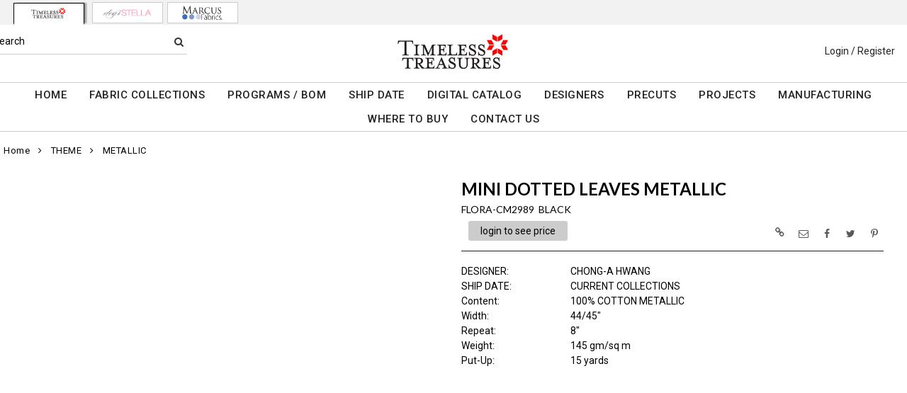

--- FILE ---
content_type: text/html; charset=UTF-8
request_url: https://www.ttfabrics.com/item/2-198636/230226/flora-cm2989-mini-dotted-leaves-metallic/
body_size: 166668
content:
<!DOCTYPE html>
<html dir="LTR" lang="en" xmlns="http://www.w3.org/1999/xhtml"
      xmlns:og="http://ogp.me/ns#"
      xmlns:fb="https://www.facebook.com/2008/fbml">
<head>
                           
  <title>FLORA-CM2989 | Timeless Treasures</title>
  <META NAME="description" Content="FLORA-CM2989 BLACK , Timeless Treasures is a leading fabric supplier for quilters recognized for its diverse line of high quality and beautifully detailed designs fabrics. Shop now">
  <META NAME="author" Content="www.mod2.com">
  <META NAME="designer" Content="www.mod2.com">
  <META NAME="publisher" Content="www.mod2.com">
<meta http-equiv="Content-Type" content="text/html; charset=utf-8">
<meta property="og:type" content="website" />
<meta property="og:title" content="FLORA-CM2989" />
<meta property="og:description" content="" />
<meta property="og:url" content="https://www.ttfabrics.com/item/230226/flora-cm2989-black/" />
<meta property="og:image" content="https://www.ttfabrics.com/image/itemIR-230226/w-375/h-350/ce2c48c4/FLORA-CM2989-BLACK.jpg" />
<meta name="twitter:card" content="summary_large_image">
<meta name="twitter:title" content="FLORA-CM2989" />
<meta name="twitter:description" content="" />
<meta name="twitter:url" content="https://www.ttfabrics.com/item/230226/flora-cm2989-black/" />
<meta name="twitter:image" content="https://www.ttfabrics.com/image/itemIR-230226/w-375/h-350/ce2c48c4/FLORA-CM2989-BLACK.jpg" />
<meta content="width=device-width, initial-scale=1.0" name="viewport">
<base href="https://www.ttfabrics.com/">
<link rel="Shortcut Icon" href="https://www.ttfabrics.com/image/favicon-1/465b8ca7/favicon.ico" type="image/x-icon" />
<script async src="https://www.googletagmanager.com/gtag/js?id=G-0CR294PQY2"></script>
<script>window.dataLayer = window.dataLayer || [];function gtag(){dataLayer.push(arguments);}gtag('js', new Date());gtag('config', 'G-0CR294PQY2');</script>
<script src="js/jquery-3.7.0.min.js"></script>
<link rel="stylesheet" href="css/jquery-ui.1.13.2.css" type="text/css" />
<script type="text/javascript" src="js/jquery-ui.min.1.13.2.js"></script>  
<script>  $.widget.bridge('uitooltip', $.ui.tooltip); </script> 
<link rel="stylesheet" type="text/css" href="css/bootstrap.min.5.3.1.css">
<script type="text/javascript" src="js/popper.min.2.11.8.js"></script>
<script type="text/javascript" src="js/bootstrap.min.5.3.1.js"></script>
<script src="js/freewall.js" type="text/javascript"></script>
<script src="js/jssor.slider-28.0.0.min.js" type="text/javascript"></script>
<link rel="stylesheet" href="css/semantic.min.2.4.2.css" type="text/css" />
<script type="text/javascript" src="js/semantic.min.2.4.2.js"></script>
<script type="text/javascript" src="//translate.google.com/translate_a/element.js?cb=googleTranslateElementInit"></script>
<script type="text/javascript" src="js/translation.js"></script>
<script type="text/javascript" src='js/colorbox/jquery.colorbox-min.js'></script>
<script type="text/javascript" src='js/jssocials.min.js'></script>
<script type="text/javascript" src="js/freewall.js"></script>
<script type="text/javascript" src="js/bootstrapValidator.min.js"></script>
<script type="text/javascript" src="js/jquery.msgBox.js"></script>
<script src="js/lightslider.js"></script>
<script src="js/lightgallery.js"></script>
<script src="js/jquery.mousewheel.min.js"></script>
<link rel="stylesheet" type="text/css" href="css/font-awesome.min.css">
<link rel="stylesheet" type="text/css" href="css/bootstrapValidator.min.css" media="screen" />
<link rel="stylesheet" type="text/css" href="css/colorbox-black.css?v=1627928824">
<link rel="stylesheet" type="text/css" href="css/jssocials.css?v=1650476448" />
<link rel="stylesheet" type="text/css" href="css/jssocials-theme-plain.css?v=1650476448">
<link rel="stylesheet" type="text/css" href="msgBoxLight.css?v=1629314700">
<link rel="stylesheet" type="text/css" href="stylesheet.css?v=1768025917">
<link rel="stylesheet" type="text/css" href="css/lightslider.css?v=1627928824">
<link type="text/css" rel="stylesheet" href="css/lightgallery.css?v=1627928824" />
<script>
  $(document).ready(function() {
  var bootstrapButton = $.fn.button.noConflict();
  $.fn.bootstrapBtn = bootstrapButton;
  $( ".ui-jq-submitbutton" ).button({
     icons: { primary: 'icon-shopping-cart'}
   });
   $( ".ButtonRoundedTopCorners" ).button({
     icons: { primary: 'icon-search'}
   });
   $( ".ButtonRoundedTopCornersC" ).button({
     icons: { primary: 'icon-arrow-right'}
   });
  });
function qvw(p,u) { 
  var f = $('<iframe width="100%" onload="ifrhgh(' + p + ')" src="'+ u +'" frameborder="0" scrolling="no" id="qvframe" style="min-height:300px;"></iframe>');
  $('#qvModal #modal_body_qv').html(f);
  const myprqvModal = new bootstrap.Modal('#qvModal',{focus:true,keyboard:true});
  myprqvModal.show();
}
</script>
<style>
.GarmentTableForm, .GarmentTableForm td, .GarmentTableForm th { border: 1px solid #cccccc !important; }
.GarmentTableForm td { font-weight: 600 !important; }
.borderqty{ border: 2px solid #ff0000 !important; }
#share-medias a:hover{text-decoration: none;}
</style>
</head>
<body  marginwidth="0" marginheight="0" topmargi="0" bottommargin="0" leftmargin="0" rightmargin="0">
<!-- <img style="display:none" src="https://www.ttfabrics.com/image/itemIR-230226/w-375/h-350/ce2c48c4/FLORA-CM2989-BLACK.jpg" /> -->
<!-- header //-->
<script type="text/javascript" src="js/ajax-tooltip_util.js"></script>
<script type="text/javascript" src="js/ajax-dynamic-content.js"></script>
<script type="text/javascript" src="js/ajax-tooltip.js"></script>
<link type="text/css" rel="stylesheet" href="js/floatbox/floatbox.css" />
<script type="text/javascript" src="js/floatbox/floatbox.js"></script>
<link rel="stylesheet" href="ajax-tooltip.css" media="screen" type="text/css">
<link rel="stylesheet" type="text/css" href="https://maxcdn.bootstrapcdn.com/font-awesome/4.5.0/css/font-awesome.min.css">
  
<link rel="stylesheet" type="text/css" href="themes/custom-themes/TTF/2/css/custom.css?v=1707309238">
<link rel="stylesheet" type="text/css" href="themes/logoplacement/2/css/header-logo.css?v=1743795350">
<!-- LANGUAGE DROPDOWN CUSTOM STYLE -->
<style>
  a.language {
    text-decoration: none !important;
    font-weight: normal !important;
  }
  .language li:hover {
    background-color: #F5F5F5 !important;
  }
  @media only screen and (max-width: 968px) {
    .language-container {
      display: none;
    }
  }
  .fa-phone, .fa-building, .fa-envelope {
    color:grey;
  }
  .top-header-small {
    display: none;
  }
</style>
<!-- END LANGUAGE DROPDOWN CUSTOM STYLE -->
<!--end style-->
<div id="browserupgrademessage" style="display:none;height:40px; padding: 7px; background-color:#F2F2F2 !important;" class="container-fluid text-center"><h3>You are using an outdated browser. For a faster, safer browsing experience, please consider upgrading.</h3></div><style> #website-topnav-container { height:35px; background-color:#F2F2F2 !important; } #website-topnav { float:left; text-align:center; border:none;  } @media only screen and (max-width: 968px) { #website-topnav { float:none; } }#website-topnav > li { margin:3px !important; } #website-topnav > li > a { opacity:1;width:100px; border-radius:0; border:1px solid #ccc; padding:5px; background-color:#fff;padding: 4px 0} #website-topnav > li > a:hover { opacity: 0.5; } #website-topnav > li > a:active, #website-topnav > li > a:visited { background: #fff !important;} #website-topnav > li.active > a:hover { background: #fff !important; opacity: 1; } #website-topnav > li.active > a { box-shadow:4px -1px 2px -1px #999;  box-shadow:1px 1px -2px #000; border-bottom: 2px solid #fff; border-left: 1px solid #000; border-right: 1px solid #000; border-top: 1px solid #000; margin:1px 5px; opacity: 1; } </style><div class="container-fluid" id="website-topnav-container">
<ul id="website-topnav" class="nav justify-content-center">
  <li class="nav-item active" id="wbnum_2"><a class="nav-link" href="#"><img  src="https://www.ttfabrics.com/image/dataIR-2/StoreLogo-1/w-250/h-150/0c690d49/STORE-LOGO.jpg" style="max-height: 20px; width:auto;" border="0" alt="Timeless Treasures" title="Timeless Treasures"></a></li>
<li class="nav-item"><a class="nav-link" href="https://www.dearstelladesign.com/" title="Dear Stella" target="_blank"><img  src="https://www.ttfabrics.com/image/dataIR-3/StoreLogo-1/w-250/h-150/2d7a9b8f/STORE-LOGO.jpg" style="max-height: 20px; width:auto;" border="0" alt="Dear Stella" title="Dear Stella"></a></li>
<li class="nav-item"><a class="nav-link" href="https://www.marcusfabrics.com/" title="Marcus Fabrics " target="_blank"><img  src="https://www.ttfabrics.com/image/dataIR-4/StoreLogo-1/w-250/h-150/013ee88a/STORE-LOGO.jpg" style="max-height: 20px; width:auto;" border="0" alt="Marcus Fabrics" title="Marcus Fabrics"></a></li>
</ul>
</div>
<table border="0" class="MainTable" align="center" cellspacing="0" cellpadding="0">
  <tr>
  <td class="MainLogoTopHeader">
  <div class="top-header-small"></div>
  <div class="top-header-container">
    
    
    <nav class="navbar navbar-expand-lg logo-container">
       <div class="navbar-header">
          <button type="button" class="navbar-toggler btn button-menu" id="button-menu" data-bs-toggle="collapse" data-bs-target="#main-navbar-collapse" aria-controls="main-navbar-collapse" aria-expanded="false"><i class="fa fa-bars fa-2x"></i></button>
                    <button type="button" class="navbar-toggler btn button-menu" id="button-search" data-bs-toggle="collapse" data-bs-target="#top-nav-search" aria-controls="top-nav-search" aria-expanded="false"><i class="fa fa-search fa-2x"></i></button>
          <a class="navbar-brand" href="https://www.ttfabrics.com/index.php"><img  src="https://www.ttfabrics.com/image/StoreLogo-1/w-250/h-150/0c690d49/store-logo.jpg" style="max-height: 150px; width:auto;" border="0" alt="Timeless Treasures" title="Timeless Treasures"></a>                   <button type="button" class="navbar-toggler btn button-cart position-relative" id="button-cart" data-bs-toggle="collapse" data-bs-target="#top-nav-menu" aria-controls="top-nav-menu" aria-expanded="false">
            <i class="fa fa-user fa-2x"></i>
          <span title="Cart Contents" id="mmcartqtycount" style="padding:10px;display:none;"><span style="display:none;min-width:23px; margin:10px 6px 0 -2px; color:#fff;font-weight:normal;" class="position-absolute translate-middle badge rounded-pill bg-danger" id="mcartqtycount">0</span></span>
         </button>
                </div>
              <div class="collapse navbar-collapse" id="top-nav-search">
         <ul class="nav navbar-nav">
           <li>
              <form name="search-top" action="https://www.ttfabrics.com/advanced_search_result.php" method="get">
                <div class="ui search">
                  <div class="top-search">
                    <ul>
                       <li> Search </li>
                       <li> <input type="hidden" name="searchitemslisting" value="1">                         <input type="text" class="prompt prompt-search" id="search-key-field" name="search-key" required value="">
                       </li>
                       <li> <button class="btn btn-link top-search-button" type="submit"> <i class="fa fa-search"></i></button></li>
                    </ul>
                  </div>
                  <div class="results" id="search-cat-result" style="margin-top: -2px; overflow-y: auto;"></div>
                </div>
              </form>
           </li>
         </ul>
       </div>
      <script>
      $('.ui.search')
       .search({
         type          : 'category',
         minCharacters : 2,
         error         : false,
         apiSettings   : {
           onResponse: function(searchResponse) {
             var
               response = {
                 results : {}
               };
             $.each(searchResponse.items, function(index, item) {
               var
                 categories = item.category_parent || 'Unknown',
                 maxResults = 20;
               if(index >= maxResults) {
                 return false;
               }
               if(response.results[categories] === undefined) {
                 response.results[categories] = {
                   name    : categories,
                   results : []
                 };
               }
               response.results[categories].results.push({
                 title       : item.category_child,
                 description : item.category_description,
                 url         : item.url
               });
             });
             return response;
           },
           url: 'https://www.ttfabrics.com/advanced_search_result.php?search-categories={query}'
         },
         onSelect(result, response) {
           $("#search-key-field").css("visibility","hidden");
         }
       });
       var searc_rheight=function(){ var h=$(window).height(); $("#search-cat-result").css("max-height",""+(h-80)+"px");  };
       $(document).ready(searc_rheight); 
       $(window).resize(searc_rheight); 
     </script>
          
     <div class="collapse navbar-collapse p-2 justify-content-end" id="top-nav-menu">
     
                 <ul class="nav navbar-nav navbar-right top-nav">
             <li class="nav-item">
                          <a href="https://www.ttfabrics.com/login.php" title="Login / Register">Login / Register</a>
                          </li>
                      </ul>
         
                       
         </div>
     

     
       </div>
  
    
    
      </nav>
 
     
   
   <nav class="navbar yamm navbar-expand-lg main-custom-navbar">
     <div class="collapse navbar-collapse" id="main-navbar-collapse">
        <ul class="nav navbar-nav top-mainmenu-nav" >
<li class="dropdown dropdown-lg" ><a   href="https://www.ttfabrics.com/index.php" title="HOME">HOME</a>
</li><li class="dropdown dropdown-lg" ><a   href="https://www.ttfabrics.com/category/collection-1-198564/?CatOpt=" title="FABRIC COLLECTIONS">FABRIC COLLECTIONS</a>
<ul  id="dropdown-135"  class="dropdown-menu dropdown-menu-lg" ><li class="nav-item"><a href="https://www.ttfabrics.com/category/release-1-198566//?CatOpt=1-198566&CatSubOpt=1-198566" title="RELEASES">RELEASES</a>
</li><li class="nav-item"><a href="https://www.ttfabrics.com/category/theme-1-198563//?CatOpt=1-198563" title="THEMES">THEMES</a>
</li><li class="nav-item"><a href="https://www.ttfabrics.com/category/collection-1-198564//?CatOpt=1-198564" title="COLLECTIONS">COLLECTIONS</a>
</li></ul></li><li class="dropdown yamm-fw dropdown-lg" ><a   href="https://www.ttfabrics.com/page/912/programs-bom/"  title="PROGRAMS / BOM">PROGRAMS / BOM</a>
</li><li class="dropdown dropdown-lg" ><a   href="https://www.ttfabrics.com/category/ship-date-1-198567/?CatOpt=1-198564" title="SHIP DATE">SHIP DATE</a>
<ul  id="dropdown-1500"  class="dropdown-menu dropdown-menu-lg" ><li class="nav-item"><a href="https://www.ttfabrics.com/category/2-220170/current-collections/?CatOpt=1-198564" title="CURRENT COLLECTIONS">CURRENT COLLECTIONS</a></li><li class="nav-item"><a href="https://www.ttfabrics.com/category/2-239072/february-2026/?CatOpt=1-198564" title="FEBRUARY 2026">FEBRUARY 2026</a></li><li class="nav-item"><a href="https://www.ttfabrics.com/category/2-240013/march-2026/?CatOpt=1-198564" title="MARCH 2026">MARCH 2026</a></li><li class="nav-item"><a href="https://www.ttfabrics.com/category/2-239769/april-2026/?CatOpt=1-198564" title="APRIL 2026">APRIL 2026</a></li><li class="nav-item"><a href="https://www.ttfabrics.com/category/2-239412/may-2026/?CatOpt=1-198564" title="MAY 2026">MAY 2026</a></li><li class="nav-item"><a href="https://www.ttfabrics.com/category/2-239770/june-2026/?CatOpt=1-198564" title="JUNE 2026">JUNE 2026</a></li><li class="nav-item"><a href="https://www.ttfabrics.com/category/2-241481/july-2026/?CatOpt=1-198564" title="JULY 2026">JULY 2026</a></li><li class="nav-item"><a href="https://www.ttfabrics.com/category/2-241482/august-2026/?CatOpt=1-198564" title="AUGUST 2026">AUGUST 2026</a></li></ul></li><li class="dropdown yamm-fw dropdown-lg" ><a   href="https://www.ttfabrics.com/page/138/digital-catalog/"  title="DIGITAL CATALOG">DIGITAL CATALOG</a>
</li><li class="dropdown yamm-fw dropdown-lg" ><a   href="https://www.ttfabrics.com/page/55/designers/"  title="DESIGNERS">DESIGNERS</a>
</li><li class="dropdown dropdown-lg" ><a   href="https://www.ttfabrics.com/category/precuts-1-228904/?CatOpt=1-228904" title="PRECUTS">PRECUTS</a>
<ul  id="dropdown-908"  class="dropdown-menu dropdown-menu-lg" ><li class="nav-item"><a href="https://www.ttfabrics.com/category/2-228906/2-5-strips/?CatOpt=1-228904" title="2.5&QUOT; STRIPS">2.5&QUOT; STRIPS</a></li><li class="nav-item"><a href="https://www.ttfabrics.com/category/2-228907/5-squares/?CatOpt=1-228904" title="5&QUOT; SQUARES">5&QUOT; SQUARES</a></li><li class="nav-item"><a href="https://www.ttfabrics.com/category/2-228908/10-squares/?CatOpt=1-228904" title="10&QUOT; SQUARES">10&QUOT; SQUARES</a></li><li class="nav-item"><a href="https://www.ttfabrics.com/category/2-228905/fat-quarters/?CatOpt=1-228904" title="FAT QUARTERS">FAT QUARTERS</a></li></ul></li><li class="dropdown yamm-fw dropdown-lg" ><a   href="https://www.ttfabrics.com/page/56/projects/"  title="PROJECTS">PROJECTS</a>
</li><li class="dropdown yamm-fw dropdown-lg" ><a   href="https://www.ttfabrics.com/page/62/manufacturing/"  title="MANUFACTURING">MANUFACTURING</a>
</li><li class="dropdown dropdown-lg"  title="WHERE TO BUY"><a   href="https://www.ttfabrics.com/page/1380/retail-stores/" target="_self" title="WHERE TO BUY">WHERE TO BUY</a>
<ul  id="dropdown-58"  class="dropdown-menu dropdown-menu-lg" ><li class="nav-item"><a href="https://www.ttfabrics.com/page/2080/retail-stores/"  title="Retail Stores">Retail Stores</a>
</li><li class="nav-item"><a href="https://www.ttfabrics.com/page/1746/online-retailers/"  title="Online Retailers">Online Retailers</a>
</li><li class="nav-item"><a href="https://www.ttfabrics.com/page/1381/us-sales-reps/"  title="US Sales Reps">US Sales Reps</a>
</li><li class="nav-item"><a href="https://www.ttfabrics.com/page/116/us-distributors/"  title="US Distributors">US Distributors</a>
</li><li class="nav-item"><a href="https://www.ttfabrics.com/page/1564/international-distributors/"  title="International Distributors">International Distributors</a>
</li></ul></li><li class="dropdown yamm-fw dropdown-lg" ><a   href="https://www.ttfabrics.com/contact_us.php" title="CONTACT US">CONTACT US</a>
</li>
</ul>   
     </div>
   </nav>
   
   <script>$(document).ready(function() {$(".yamm-fw > a").on("mouseenter",function() { this.focus(); });$("#button-cart").on("click", function() { $("#main-navbar-collapse").collapse("hide"); $("#top-nav-search").collapse("hide");});$("#button-menu").on("click", function() {$("#top-nav-menu").collapse("hide");$("#top-nav-search").collapse("hide");});$("#button-search").on("click", function(e) { $("#main-navbar-collapse").collapse("hide");$("#top-nav-menu").collapse("hide");});$("#top-nav-search").on("shown.bs.collapse" ,function() {setTimeout(function() {$("#search-key-field").focus();});});$('a[data-toggle="dropdown"]').click(function(e){if ($(window).width() >= 968) { e.preventDefault();location.href = $(this).attr("href");e.stopPropagation();}});});$(window).on("load resize",function(e){ if($(window).width() >= 968){$(".cart-desktop-only").show();}else{$(".cart-desktop-only").hide();} });</script>  </div>
    
           <div class="modal categories-filters" id="category-mobile-menu"  tabindex="-1" role="dialog" aria-hidden="true">
       <div class="modal-dialog modal-dialog-centered" role="document">
         <div class="modal-content">
          <div class="modal-header rounded-0">
             <h4 class="modal-title">Categories</h4>
             <button type="button" class="close btn btn-link" data-bs-dismiss="modal" aria-label="Close" aria-hidden="true"><i class="fa fa-close fa-lg"></i></button>  
          </div>
          <div class="modal-body">
                  <ul id="m-category-tree">
<li id="CT-1-228904"><span><a href="https://www.ttfabrics.com/category/1-228904/precuts/"><div class="cattile">PRECUTS</div></a></span>

<ul>
<li id="CT-2-228906"><a href="https://www.ttfabrics.com/category/2-228906/2-5-quot-strips/"><span>2.5&quot; STRIPS</span></a></li>
<li id="CT-2-228907"><a href="https://www.ttfabrics.com/category/2-228907/5-quot-squares/"><span>5&quot; SQUARES</span></a></li>
<li id="CT-2-228908"><a href="https://www.ttfabrics.com/category/2-228908/10-quot-squares/"><span>10&quot; SQUARES</span></a></li>
<li id="CT-2-228905"><a href="https://www.ttfabrics.com/category/2-228905/fat-quarters/"><span>FAT QUARTERS</span></a></li>
</ul>
</li>
<li id="CT-1-228345"><span><a href="https://www.ttfabrics.com/category/1-228345/tt-programs-bom/"><div class="cattile">TT PROGRAMS/BOM</div></a></span>

<ul>
<li id="CT-2-243923"><a href="https://www.ttfabrics.com/category/2-243923/tonga-radiant-meadow-botm/"><span>TONGA RADIANT MEADOW - BOTM</span></a></li>
<li id="CT-2-241655"><a href="https://www.ttfabrics.com/category/2-241655/tonga-chateau-botm/"><span>TONGA CHATEAU - BOTM</span></a></li>
<li id="CT-2-236743"><a href="https://www.ttfabrics.com/category/2-236743/tonga-forest-floor-botm/"><span>TONGA FOREST FLOOR - BOTM</span></a></li>
<li id="CT-2-238264"><a href="https://www.ttfabrics.com/category/2-238264/tonga-mayfair-botm/"><span>TONGA MAYFAIR - BOTM</span></a></li>
<li id="CT-2-235530"><a href="https://www.ttfabrics.com/category/2-235530/tonga-stormy-sea-botm/"><span>TONGA STORMY SEA - BOTM</span></a></li>
</ul>
</li>
<li id="CT-1-198566"><span><a href="https://www.ttfabrics.com/category/1-198566/release/"><div class="cattile">RELEASE</div></a></span>

<ul>
<li id="CT-2-240184"><a href="https://www.ttfabrics.com/category/2-240184/2026-q1-winter/"><span>2026 Q1 WINTER</span></a></li>
<li id="CT-2-239034"><a href="https://www.ttfabrics.com/category/2-239034/2026-holiday/"><span>2026 HOLIDAY</span></a></li>
<li id="CT-2-235441"><a href="https://www.ttfabrics.com/category/2-235441/2025-q4-fall/"><span>2025 Q4 FALL</span></a></li>
<li id="CT-2-235440"><a href="https://www.ttfabrics.com/category/2-235440/2025-q3-summer/"><span>2025 Q3 SUMMER</span></a></li>
<li id="CT-2-235439"><a href="https://www.ttfabrics.com/category/2-235439/2025-q2-spring/"><span>2025 Q2 SPRING</span></a></li>
<li id="CT-2-235438"><a href="https://www.ttfabrics.com/category/2-235438/2025-q1-winter/"><span>2025 Q1 WINTER</span></a></li>
<li id="CT-2-231690"><a href="https://www.ttfabrics.com/category/2-231690/2025-holiday/"><span>2025 HOLIDAY</span></a></li>
<li id="CT-2-233466"><a href="https://www.ttfabrics.com/category/2-233466/2024-q4-fall/"><span>2024 Q4 FALL</span></a></li>
<li id="CT-2-231677"><a href="https://www.ttfabrics.com/category/2-231677/2024-q3-summer/"><span>2024 Q3 SUMMER</span></a></li>
<li id="CT-2-230199"><a href="https://www.ttfabrics.com/category/2-230199/2024-q2-spring/"><span>2024 Q2 SPRING</span></a></li>
<li id="CT-2-229379"><a href="https://www.ttfabrics.com/category/2-229379/2024-q1-winter/"><span>2024 Q1 WINTER</span></a></li>
</ul>
</li>
<li id="CT-1-198563"><span><a href="https://www.ttfabrics.com/category/1-198563/theme/"><div class="cattile">THEME</div></a></span>

<ul>
<li id="CT-2-199283"><a href="https://www.ttfabrics.com/category/2-199283/11-inch-stripes/"><span>11 INCH STRIPES</span></a></li>
<li id="CT-2-198621"><a href="https://www.ttfabrics.com/category/2-198621/abstract-geo/"><span>ABSTRACT/GEO</span></a></li>
<li id="CT-2-198620"><a href="https://www.ttfabrics.com/category/2-198620/animals-bugs/"><span>ANIMALS/BUGS</span></a></li>
<li id="CT-2-198622"><a href="https://www.ttfabrics.com/category/2-198622/asian/"><span>ASIAN</span></a></li>
<li id="CT-2-198624"><a href="https://www.ttfabrics.com/category/2-198624/batiks/"><span>BATIKS</span></a></li>
<li id="CT-2-198623"><a href="https://www.ttfabrics.com/category/2-198623/blenders/"><span>BLENDERS</span></a></li>
<li id="CT-2-199281"><a href="https://www.ttfabrics.com/category/2-199281/coastal-beach/"><span>COASTAL/BEACH</span></a></li>
<li id="CT-2-198627"><a href="https://www.ttfabrics.com/category/2-198627/fantasy/"><span>FANTASY</span></a></li>
<li id="CT-2-198628"><a href="https://www.ttfabrics.com/category/2-198628/flannel/"><span>FLANNEL</span></a></li>
<li id="CT-2-198629"><a href="https://www.ttfabrics.com/category/2-198629/floral/"><span>FLORAL</span></a></li>
<li id="CT-2-198630"><a href="https://www.ttfabrics.com/category/2-198630/food-beverage/"><span>FOOD/BEVERAGE</span></a></li>
<li id="CT-2-198631"><a href="https://www.ttfabrics.com/category/2-198631/games-sports/"><span>GAMES/SPORTS</span></a></li>
<li id="CT-2-198632"><a href="https://www.ttfabrics.com/category/2-198632/glow-in-the-dark/"><span>GLOW IN THE DARK</span></a></li>
<li id="CT-2-198633"><a href="https://www.ttfabrics.com/category/2-198633/holiday/"><span>HOLIDAY</span></a></li>
<li id="CT-2-199287"><a href="https://www.ttfabrics.com/category/2-199287/inspirational/"><span>INSPIRATIONAL</span></a></li>
<li id="CT-2-198636"><a href="https://www.ttfabrics.com/category/2-198636/metallic/"><span>METALLIC</span></a></li>
<li id="CT-2-211274"><a href="https://www.ttfabrics.com/category/2-211274/minky/"><span>MINKY</span></a></li>
<li id="CT-2-198637"><a href="https://www.ttfabrics.com/category/2-198637/music/"><span>MUSIC</span></a></li>
<li id="CT-2-198638"><a href="https://www.ttfabrics.com/category/2-198638/nature-landscapes/"><span>NATURE/LANDSCAPES</span></a></li>
<li id="CT-2-199282"><a href="https://www.ttfabrics.com/category/2-199282/novelty/"><span>NOVELTY</span></a></li>
<li id="CT-2-198639"><a href="https://www.ttfabrics.com/category/2-198639/panels/"><span>PANELS</span></a></li>
<li id="CT-2-198641"><a href="https://www.ttfabrics.com/category/2-198641/patriotic/"><span>PATRIOTIC</span></a></li>
<li id="CT-2-198642"><a href="https://www.ttfabrics.com/category/2-198642/precuts/"><span>PRECUTS</span></a></li>
<li id="CT-2-210161"><a href="https://www.ttfabrics.com/category/2-210161/solids/"><span>SOLIDS</span></a></li>
<li id="CT-2-198643"><a href="https://www.ttfabrics.com/category/2-198643/southwest/"><span>SOUTHWEST</span></a></li>
<li id="CT-2-198645"><a href="https://www.ttfabrics.com/category/2-198645/transportation/"><span>TRANSPORTATION</span></a></li>
<li id="CT-2-199289"><a href="https://www.ttfabrics.com/category/2-199289/travel/"><span>TRAVEL</span></a></li>
<li id="CT-2-198644"><a href="https://www.ttfabrics.com/category/2-198644/space-science/"><span>SPACE/SCIENCE</span></a></li>
<li id="CT-2-207662"><a href="https://www.ttfabrics.com/category/2-207662/wide-58-quot-/"><span>WIDE 58&quot;</span></a></li>
<li id="CT-2-198626"><a href="https://www.ttfabrics.com/category/2-198626/wide-backs-108-inch/"><span>WIDE BACKS - 108 INCH</span></a></li>
</ul>
</li>
<li id="CT-1-198564"><span><a href="https://www.ttfabrics.com/category/1-198564/collection/"><div class="cattile">COLLECTION</div></a></span>

<ul>
<li id="CT-2-231500"><a href="https://www.ttfabrics.com/category/2-231500/advice-from-a-sunflower/"><span>ADVICE FROM A SUNFLOWER</span></a></li>
<li id="CT-2-242953"><a href="https://www.ttfabrics.com/category/2-242953/are-you-kitten-me-/"><span>ARE YOU KITTEN ME?</span></a></li>
<li id="CT-2-240188"><a href="https://www.ttfabrics.com/category/2-240188/aurora/"><span>AURORA</span></a></li>
<li id="CT-2-241247"><a href="https://www.ttfabrics.com/category/2-241247/autumn-mist/"><span>AUTUMN MIST</span></a></li>
<li id="CT-2-225330"><a href="https://www.ttfabrics.com/category/2-225330/baby-flannel/"><span>BABY FLANNEL</span></a></li>
<li id="CT-2-210254"><a href="https://www.ttfabrics.com/category/2-210254/basics/"><span>BASICS</span></a></li>
<li id="CT-2-236705"><a href="https://www.ttfabrics.com/category/2-236705/beacon-of-light/"><span>BEACON OF LIGHT</span></a></li>
<li id="CT-2-235091"><a href="https://www.ttfabrics.com/category/2-235091/bellagio/"><span>BELLAGIO</span></a></li>
<li id="CT-2-230445"><a href="https://www.ttfabrics.com/category/2-230445/belle-fleur/"><span>BELLE FLEUR</span></a></li>
<li id="CT-2-233193"><a href="https://www.ttfabrics.com/category/2-233193/berry-sweet/"><span>BERRY SWEET</span></a></li>
<li id="CT-2-232494"><a href="https://www.ttfabrics.com/category/2-232494/bewitched/"><span>BEWITCHED</span></a></li>
<li id="CT-2-207558"><a href="https://www.ttfabrics.com/category/2-207558/blackout/"><span>BLACKOUT</span></a></li>
<li id="CT-2-242945"><a href="https://www.ttfabrics.com/category/2-242945/blood-sweat-amp-shears/"><span>BLOOD SWEAT &amp; SHEARS</span></a></li>
<li id="CT-2-221916"><a href="https://www.ttfabrics.com/category/2-221916/butterfly-garden/"><span>BUTTERFLY GARDEN</span></a></li>
<li id="CT-2-241019"><a href="https://www.ttfabrics.com/category/2-241019/calico-cat/"><span>CALICO CAT</span></a></li>
<li id="CT-2-231890"><a href="https://www.ttfabrics.com/category/2-231890/chicken-scratch/"><span>CHICKEN SCRATCH</span></a></li>
<li id="CT-2-241488"><a href="https://www.ttfabrics.com/category/2-241488/christmas-cheer/"><span>CHRISTMAS CHEER</span></a></li>
<li id="CT-2-232328"><a href="https://www.ttfabrics.com/category/2-232328/classical-music/"><span>CLASSICAL MUSIC</span></a></li>
<li id="CT-2-233294"><a href="https://www.ttfabrics.com/category/2-233294/coffee/"><span>COFFEE</span></a></li>
<li id="CT-2-232035"><a href="https://www.ttfabrics.com/category/2-232035/colorstock/"><span>COLORSTOCK</span></a></li>
<li id="CT-2-237514"><a href="https://www.ttfabrics.com/category/2-237514/connected-by-heart/"><span>CONNECTED BY HEART</span></a></li>
<li id="CT-2-241316"><a href="https://www.ttfabrics.com/category/2-241316/cowboy-christmas/"><span>COWBOY CHRISTMAS</span></a></li>
<li id="CT-2-235172"><a href="https://www.ttfabrics.com/category/2-235172/day-of-the-dead/"><span>DAY OF THE DEAD</span></a></li>
<li id="CT-2-237775"><a href="https://www.ttfabrics.com/category/2-237775/dinosaur-dig/"><span>DINOSAUR DIG</span></a></li>
<li id="CT-2-241861"><a href="https://www.ttfabrics.com/category/2-241861/disco-cowgirl/"><span>DISCO COWGIRL</span></a></li>
<li id="CT-2-238935"><a href="https://www.ttfabrics.com/category/2-238935/dogs-rule/"><span>DOGS RULE</span></a></li>
<li id="CT-2-212756"><a href="https://www.ttfabrics.com/category/2-212756/dots/"><span>DOTS</span></a></li>
<li id="CT-2-241230"><a href="https://www.ttfabrics.com/category/2-241230/down-the-rabbit-hole/"><span>DOWN THE RABBIT HOLE</span></a></li>
<li id="CT-2-239555"><a href="https://www.ttfabrics.com/category/2-239555/dragon-fire/"><span>DRAGON FIRE</span></a></li>
<li id="CT-2-231892"><a href="https://www.ttfabrics.com/category/2-231892/dragonfly-illusion/"><span>DRAGONFLY ILLUSION</span></a></li>
<li id="CT-2-238546"><a href="https://www.ttfabrics.com/category/2-238546/dragonfly-mist/"><span>DRAGONFLY MIST</span></a></li>
<li id="CT-2-236435"><a href="https://www.ttfabrics.com/category/2-236435/dragonfly-shine/"><span>DRAGONFLY SHINE</span></a></li>
<li id="CT-2-231151"><a href="https://www.ttfabrics.com/category/2-231151/dragons/"><span>DRAGONS</span></a></li>
<li id="CT-2-243114"><a href="https://www.ttfabrics.com/category/2-243114/endless-sky/"><span>ENDLESS SKY</span></a></li>
<li id="CT-2-237180"><a href="https://www.ttfabrics.com/category/2-237180/escapade/"><span>ESCAPADE</span></a></li>
<li id="CT-2-240208"><a href="https://www.ttfabrics.com/category/2-240208/evening-glow/"><span>EVENING GLOW</span></a></li>
<li id="CT-2-210174"><a href="https://www.ttfabrics.com/category/2-210174/extra-wide-backings/"><span>EXTRA WIDE BACKINGS</span></a></li>
<li id="CT-2-234287"><a href="https://www.ttfabrics.com/category/2-234287/faith/"><span>FAITH</span></a></li>
<li id="CT-2-234683"><a href="https://www.ttfabrics.com/category/2-234683/fall-festival/"><span>FALL FESTIVAL</span></a></li>
<li id="CT-2-240945"><a href="https://www.ttfabrics.com/category/2-240945/feline-fanatic/"><span>FELINE FANATIC</span></a></li>
<li id="CT-2-241527"><a href="https://www.ttfabrics.com/category/2-241527/feline-spooky/"><span>FELINE SPOOKY</span></a></li>
<li id="CT-2-230306"><a href="https://www.ttfabrics.com/category/2-230306/fire-rescue/"><span>FIRE RESCUE</span></a></li>
<li id="CT-2-238764"><a href="https://www.ttfabrics.com/category/2-238764/fitness-fanatic/"><span>FITNESS FANATIC</span></a></li>
<li id="CT-2-236677"><a href="https://www.ttfabrics.com/category/2-236677/flutter/"><span>FLUTTER</span></a></li>
<li id="CT-2-235893"><a href="https://www.ttfabrics.com/category/2-235893/forest-whisper/"><span>FOREST WHISPER</span></a></li>
<li id="CT-2-239056"><a href="https://www.ttfabrics.com/category/2-239056/fresh-fruit/"><span>FRESH FRUIT</span></a></li>
<li id="CT-2-241117"><a href="https://www.ttfabrics.com/category/2-241117/fright-night/"><span>FRIGHT NIGHT</span></a></li>
<li id="CT-2-241844"><a href="https://www.ttfabrics.com/category/2-241844/fruity-popsicles/"><span>FRUITY POPSICLES</span></a></li>
<li id="CT-2-234369"><a href="https://www.ttfabrics.com/category/2-234369/garden-delight/"><span>GARDEN DELIGHT</span></a></li>
<li id="CT-2-234562"><a href="https://www.ttfabrics.com/category/2-234562/gather-with-a-grateful-heart/"><span>GATHER WITH A GRATEFUL HEART</span></a></li>
<li id="CT-2-241300"><a href="https://www.ttfabrics.com/category/2-241300/ginger-cat-christmas/"><span>GINGER CAT CHRISTMAS</span></a></li>
<li id="CT-2-240522"><a href="https://www.ttfabrics.com/category/2-240522/give-thanks/"><span>GIVE THANKS</span></a></li>
<li id="CT-2-222628"><a href="https://www.ttfabrics.com/category/2-222628/glow-in-the-dark/"><span>GLOW IN THE DARK</span></a></li>
<li id="CT-2-237770"><a href="https://www.ttfabrics.com/category/2-237770/good-luck-charm/"><span>GOOD LUCK CHARM</span></a></li>
<li id="CT-2-237657"><a href="https://www.ttfabrics.com/category/2-237657/got-the-munchies/"><span>GOT THE MUNCHIES</span></a></li>
<li id="CT-2-238578"><a href="https://www.ttfabrics.com/category/2-238578/hacienda/"><span>HACIENDA</span></a></li>
<li id="CT-2-239567"><a href="https://www.ttfabrics.com/category/2-239567/happy-hour/"><span>HAPPY HOUR</span></a></li>
<li id="CT-2-238612"><a href="https://www.ttfabrics.com/category/2-238612/happy-place/"><span>HAPPY PLACE</span></a></li>
<li id="CT-2-241133"><a href="https://www.ttfabrics.com/category/2-241133/here-comes-santa-claws/"><span>HERE COMES SANTA CLAWS</span></a></li>
<li id="CT-2-236651"><a href="https://www.ttfabrics.com/category/2-236651/hippie-gnomes/"><span>HIPPIE GNOMES</span></a></li>
<li id="CT-2-200448"><a href="https://www.ttfabrics.com/category/2-200448/holiday-blenders/"><span>HOLIDAY BLENDERS</span></a></li>
<li id="CT-2-240200"><a href="https://www.ttfabrics.com/category/2-240200/holiday-lights/"><span>HOLIDAY LIGHTS</span></a></li>
<li id="CT-2-238436"><a href="https://www.ttfabrics.com/category/2-238436/home-on-the-range/"><span>HOME ON THE RANGE</span></a></li>
<li id="CT-2-234232"><a href="https://www.ttfabrics.com/category/2-234232/honey-bear/"><span>HONEY BEAR</span></a></li>
<li id="CT-2-241575"><a href="https://www.ttfabrics.com/category/2-241575/hydrangea-dream/"><span>HYDRANGEA DREAM</span></a></li>
<li id="CT-2-242946"><a href="https://www.ttfabrics.com/category/2-242946/i-love-dogs/"><span>I LOVE DOGS</span></a></li>
<li id="CT-2-233215"><a href="https://www.ttfabrics.com/category/2-233215/i-m-with-the-band/"><span>I'M WITH THE BAND</span></a></li>
<li id="CT-2-242987"><a href="https://www.ttfabrics.com/category/2-242987/imperial-bloom/"><span>IMPERIAL BLOOM</span></a></li>
<li id="CT-2-241258"><a href="https://www.ttfabrics.com/category/2-241258/impression/"><span>IMPRESSION</span></a></li>
<li id="CT-2-238630"><a href="https://www.ttfabrics.com/category/2-238630/in-love/"><span>IN LOVE</span></a></li>
<li id="CT-2-243336"><a href="https://www.ttfabrics.com/category/2-243336/into-the-woods/"><span>INTO THE WOODS</span></a></li>
<li id="CT-2-194680"><a href="https://www.ttfabrics.com/category/2-194680/java-blenders/"><span>JAVA BLENDERS</span></a></li>
<li id="CT-2-239566"><a href="https://www.ttfabrics.com/category/2-239566/keep-on-truckin-/"><span>KEEP ON TRUCKIN'</span></a></li>
<li id="CT-2-220187"><a href="https://www.ttfabrics.com/category/2-220187/kyoto-garden/"><span>KYOTO GARDEN</span></a></li>
<li id="CT-2-232249"><a href="https://www.ttfabrics.com/category/2-232249/let-freedom-ring/"><span>LET FREEDOM RING</span></a></li>
<li id="CT-2-239457"><a href="https://www.ttfabrics.com/category/2-239457/let-your-light-shine/"><span>LET YOUR LIGHT SHINE</span></a></li>
<li id="CT-2-234130"><a href="https://www.ttfabrics.com/category/2-234130/limoncello/"><span>LIMONCELLO</span></a></li>
<li id="CT-2-239848"><a href="https://www.ttfabrics.com/category/2-239848/living-color/"><span>LIVING COLOR</span></a></li>
<li id="CT-2-240014"><a href="https://www.ttfabrics.com/category/2-240014/looking-glass/"><span>LOOKING GLASS</span></a></li>
<li id="CT-2-235796"><a href="https://www.ttfabrics.com/category/2-235796/lotus-garden/"><span>LOTUS GARDEN</span></a></li>
<li id="CT-2-241891"><a href="https://www.ttfabrics.com/category/2-241891/love-spell/"><span>LOVE SPELL</span></a></li>
<li id="CT-2-242121"><a href="https://www.ttfabrics.com/category/2-242121/lumiere/"><span>LUMIERE</span></a></li>
<li id="CT-2-235703"><a href="https://www.ttfabrics.com/category/2-235703/mad-scientist/"><span>MAD SCIENTIST</span></a></li>
<li id="CT-2-228041"><a href="https://www.ttfabrics.com/category/2-228041/mahjong/"><span>MAHJONG</span></a></li>
<li id="CT-2-239076"><a href="https://www.ttfabrics.com/category/2-239076/meadow-bloom/"><span>MEADOW BLOOM</span></a></li>
<li id="CT-2-240085"><a href="https://www.ttfabrics.com/category/2-240085/meow-you-doing-/"><span>MEOW YOU DOING?</span></a></li>
<li id="CT-2-235058"><a href="https://www.ttfabrics.com/category/2-235058/mermaid/"><span>MERMAID</span></a></li>
<li id="CT-2-242058"><a href="https://www.ttfabrics.com/category/2-242058/merry-christmas/"><span>MERRY CHRISTMAS</span></a></li>
<li id="CT-2-234459"><a href="https://www.ttfabrics.com/category/2-234459/misty-mountain/"><span>MISTY MOUNTAIN</span></a></li>
<li id="CT-2-239810"><a href="https://www.ttfabrics.com/category/2-239810/moonlight/"><span>MOONLIGHT</span></a></li>
<li id="CT-2-241449"><a href="https://www.ttfabrics.com/category/2-241449/mystic-meadow/"><span>MYSTIC MEADOW</span></a></li>
<li id="CT-2-234430"><a href="https://www.ttfabrics.com/category/2-234430/northern-lights/"><span>NORTHERN LIGHTS</span></a></li>
<li id="CT-2-238240"><a href="https://www.ttfabrics.com/category/2-238240/northwest-favorites/"><span>NORTHWEST FAVORITES</span></a></li>
<li id="CT-2-241679"><a href="https://www.ttfabrics.com/category/2-241679/on-the-bright-side/"><span>ON THE BRIGHT SIDE</span></a></li>
<li id="CT-2-237717"><a href="https://www.ttfabrics.com/category/2-237717/open-road/"><span>OPEN ROAD</span></a></li>
<li id="CT-2-243213"><a href="https://www.ttfabrics.com/category/2-243213/our-little-adventure/"><span>OUR LITTLE ADVENTURE</span></a></li>
<li id="CT-2-238409"><a href="https://www.ttfabrics.com/category/2-238409/painted-cactus/"><span>PAINTED CACTUS</span></a></li>
<li id="CT-2-236031"><a href="https://www.ttfabrics.com/category/2-236031/painted-guitar/"><span>PAINTED GUITAR</span></a></li>
<li id="CT-2-236364"><a href="https://www.ttfabrics.com/category/2-236364/pansy-perfection/"><span>PANSY PERFECTION</span></a></li>
<li id="CT-2-208267"><a href="https://www.ttfabrics.com/category/2-208267/par-for-the-course/"><span>PAR FOR THE COURSE</span></a></li>
<li id="CT-2-241008"><a href="https://www.ttfabrics.com/category/2-241008/paradise-island/"><span>PARADISE ISLAND</span></a></li>
<li id="CT-2-239353"><a href="https://www.ttfabrics.com/category/2-239353/path-to-freedom/"><span>PATH TO FREEDOM</span></a></li>
<li id="CT-2-241327"><a href="https://www.ttfabrics.com/category/2-241327/pawsitively-chic/"><span>PAWSITIVELY CHIC</span></a></li>
<li id="CT-2-241292"><a href="https://www.ttfabrics.com/category/2-241292/peace-amp-harmony/"><span>PEACE &amp; HARMONY</span></a></li>
<li id="CT-2-237556"><a href="https://www.ttfabrics.com/category/2-237556/petal-power/"><span>PETAL POWER</span></a></li>
<li id="CT-2-228581"><a href="https://www.ttfabrics.com/category/2-228581/pink-ribbon/"><span>PINK RIBBON</span></a></li>
<li id="CT-2-217436"><a href="https://www.ttfabrics.com/category/2-217436/pinstripes/"><span>PINSTRIPES</span></a></li>
<li id="CT-2-237460"><a href="https://www.ttfabrics.com/category/2-237460/poppy-passion/"><span>POPPY PASSION</span></a></li>
<li id="CT-2-241075"><a href="https://www.ttfabrics.com/category/2-241075/poppy-serenade/"><span>POPPY SERENADE</span></a></li>
<li id="CT-2-239617"><a href="https://www.ttfabrics.com/category/2-239617/pre-historic/"><span>PRE-HISTORIC</span></a></li>
<li id="CT-2-241150"><a href="https://www.ttfabrics.com/category/2-241150/pretty-in-pink/"><span>PRETTY IN PINK</span></a></li>
<li id="CT-2-243208"><a href="https://www.ttfabrics.com/category/2-243208/puparazzi/"><span>PUPARAZZI</span></a></li>
<li id="CT-2-241537"><a href="https://www.ttfabrics.com/category/2-241537/purrfect-patchwork/"><span>PURRFECT PATCHWORK</span></a></li>
<li id="CT-2-243296"><a href="https://www.ttfabrics.com/category/2-243296/purrfection-flannel/"><span>PURRFECTION FLANNEL</span></a></li>
<li id="CT-2-214348"><a href="https://www.ttfabrics.com/category/2-214348/rainbow-pets/"><span>RAINBOW PETS</span></a></li>
<li id="CT-2-241969"><a href="https://www.ttfabrics.com/category/2-241969/remix/"><span>REMIX</span></a></li>
<li id="CT-2-218576"><a href="https://www.ttfabrics.com/category/2-218576/route-66/"><span>ROUTE 66</span></a></li>
<li id="CT-2-241564"><a href="https://www.ttfabrics.com/category/2-241564/scaredy-cats/"><span>SCAREDY CATS</span></a></li>
<li id="CT-2-240193"><a href="https://www.ttfabrics.com/category/2-240193/secret-hollow/"><span>SECRET HOLLOW</span></a></li>
<li id="CT-2-238479"><a href="https://www.ttfabrics.com/category/2-238479/serenity-prayer/"><span>SERENITY PRAYER</span></a></li>
<li id="CT-2-234698"><a href="https://www.ttfabrics.com/category/2-234698/sewing-mends-the-soul/"><span>SEWING MENDS THE SOUL</span></a></li>
<li id="CT-2-197851"><a href="https://www.ttfabrics.com/category/2-197851/shimmer/"><span>SHIMMER</span></a></li>
<li id="CT-2-237650"><a href="https://www.ttfabrics.com/category/2-237650/smitten-kitten/"><span>SMITTEN KITTEN</span></a></li>
<li id="CT-2-211275"><a href="https://www.ttfabrics.com/category/2-211275/softie/"><span>SOFTIE</span></a></li>
<li id="CT-2-211440"><a href="https://www.ttfabrics.com/category/2-211440/soho-solids/"><span>SOHO SOLIDS</span></a></li>
<li id="CT-2-224126"><a href="https://www.ttfabrics.com/category/2-224126/solidish/"><span>SOLIDISH</span></a></li>
<li id="CT-2-231093"><a href="https://www.ttfabrics.com/category/2-231093/sonata/"><span>SONATA</span></a></li>
<li id="CT-2-239624"><a href="https://www.ttfabrics.com/category/2-239624/sophisticat/"><span>SOPHISTICAT</span></a></li>
<li id="CT-2-233247"><a href="https://www.ttfabrics.com/category/2-233247/southwest-sunset/"><span>SOUTHWEST SUNSET</span></a></li>
<li id="CT-2-239774"><a href="https://www.ttfabrics.com/category/2-239774/spaced-out/"><span>SPACED OUT</span></a></li>
<li id="CT-2-236417"><a href="https://www.ttfabrics.com/category/2-236417/stroke-of-genius/"><span>STROKE OF GENIUS</span></a></li>
<li id="CT-2-234478"><a href="https://www.ttfabrics.com/category/2-234478/sunflower-symphony/"><span>SUNFLOWER SYMPHONY</span></a></li>
<li id="CT-2-241492"><a href="https://www.ttfabrics.com/category/2-241492/sweet-treats/"><span>SWEET TREATS</span></a></li>
<li id="CT-2-235499"><a href="https://www.ttfabrics.com/category/2-235499/teacup-kitty/"><span>TEACUP KITTY</span></a></li>
<li id="CT-2-237271"><a href="https://www.ttfabrics.com/category/2-237271/thankful/"><span>THANKFUL</span></a></li>
<li id="CT-2-236995"><a href="https://www.ttfabrics.com/category/2-236995/the-sweet-life/"><span>THE SWEET LIFE</span></a></li>
<li id="CT-2-231755"><a href="https://www.ttfabrics.com/category/2-231755/thread-amp-thimble/"><span>THREAD &amp; THIMBLE</span></a></li>
<li id="CT-2-239771"><a href="https://www.ttfabrics.com/category/2-239771/thrill-seeker/"><span>THRILL SEEKER</span></a></li>
<li id="CT-2-220871"><a href="https://www.ttfabrics.com/category/2-220871/tie-dye/"><span>TIE-DYE</span></a></li>
<li id="CT-2-239941"><a href="https://www.ttfabrics.com/category/2-239941/til-the-cows-come-home/"><span>TIL THE COWS COME HOME</span></a></li>
<li id="CT-2-236224"><a href="https://www.ttfabrics.com/category/2-236224/tonga-apple-basket/"><span>TONGA APPLE BASKET</span></a></li>
<li id="CT-2-239690"><a href="https://www.ttfabrics.com/category/2-239690/tonga-blossom/"><span>TONGA BLOSSOM</span></a></li>
<li id="CT-2-239691"><a href="https://www.ttfabrics.com/category/2-239691/tonga-blossom-accents/"><span>TONGA BLOSSOM ACCENTS</span></a></li>
<li id="CT-2-243057"><a href="https://www.ttfabrics.com/category/2-243057/tonga-cabo/"><span>TONGA CABO</span></a></li>
<li id="CT-2-231683"><a href="https://www.ttfabrics.com/category/2-231683/tonga-cedar-amp-sleighbells/"><span>TONGA CEDAR &amp; SLEIGHBELLS</span></a></li>
<li id="CT-2-238725"><a href="https://www.ttfabrics.com/category/2-238725/tonga-chateau/"><span>TONGA CHATEAU</span></a></li>
<li id="CT-2-239692"><a href="https://www.ttfabrics.com/category/2-239692/tonga-ember/"><span>TONGA EMBER</span></a></li>
<li id="CT-2-239687"><a href="https://www.ttfabrics.com/category/2-239687/tonga-fandango/"><span>TONGA FANDANGO</span></a></li>
<li id="CT-2-239688"><a href="https://www.ttfabrics.com/category/2-239688/tonga-fandango-accents/"><span>TONGA FANDANGO ACCENTS</span></a></li>
<li id="CT-2-235258"><a href="https://www.ttfabrics.com/category/2-235258/tonga-farm-sweet-home/"><span>TONGA FARM SWEET HOME</span></a></li>
<li id="CT-2-235704"><a href="https://www.ttfabrics.com/category/2-235704/tonga-forest-floor/"><span>TONGA FOREST FLOOR</span></a></li>
<li id="CT-2-243033"><a href="https://www.ttfabrics.com/category/2-243033/tonga-geranium/"><span>TONGA GERANIUM</span></a></li>
<li id="CT-2-240154"><a href="https://www.ttfabrics.com/category/2-240154/tonga-lilypad/"><span>TONGA LILYPAD</span></a></li>
<li id="CT-2-239162"><a href="https://www.ttfabrics.com/category/2-239162/tonga-linen/"><span>TONGA LINEN</span></a></li>
<li id="CT-2-235967"><a href="https://www.ttfabrics.com/category/2-235967/tonga-mayfair/"><span>TONGA MAYFAIR</span></a></li>
<li id="CT-2-239689"><a href="https://www.ttfabrics.com/category/2-239689/tonga-mermaid/"><span>TONGA MERMAID</span></a></li>
<li id="CT-2-230261"><a href="https://www.ttfabrics.com/category/2-230261/tonga-paradise/"><span>TONGA PARADISE</span></a></li>
<li id="CT-2-238594"><a href="https://www.ttfabrics.com/category/2-238594/tonga-patriot-s-pride/"><span>TONGA PATRIOT'S PRIDE</span></a></li>
<li id="CT-2-240086"><a href="https://www.ttfabrics.com/category/2-240086/tonga-poinsettia/"><span>TONGA POINSETTIA</span></a></li>
<li id="CT-2-241788"><a href="https://www.ttfabrics.com/category/2-241788/tonga-radiant-meadow/"><span>TONGA RADIANT MEADOW</span></a></li>
<li id="CT-2-240120"><a href="https://www.ttfabrics.com/category/2-240120/tonga-raven/"><span>TONGA RAVEN</span></a></li>
<li id="CT-2-240147"><a href="https://www.ttfabrics.com/category/2-240147/tonga-raven-accents/"><span>TONGA RAVEN ACCENTS</span></a></li>
<li id="CT-2-240713"><a href="https://www.ttfabrics.com/category/2-240713/tonga-riverside/"><span>TONGA RIVERSIDE</span></a></li>
<li id="CT-2-233880"><a href="https://www.ttfabrics.com/category/2-233880/tonga-usa/"><span>TONGA USA</span></a></li>
<li id="CT-2-234036"><a href="https://www.ttfabrics.com/category/2-234036/tonga-usa-accents/"><span>TONGA USA ACCENTS</span></a></li>
<li id="CT-2-236223"><a href="https://www.ttfabrics.com/category/2-236223/tonga-valley-blossom/"><span>TONGA VALLEY BLOSSOM</span></a></li>
<li id="CT-2-202315"><a href="https://www.ttfabrics.com/category/2-202315/tonga-wallflowers/"><span>TONGA WALLFLOWERS</span></a></li>
<li id="CT-2-236434"><a href="https://www.ttfabrics.com/category/2-236434/tour-around-the-world/"><span>TOUR AROUND THE WORLD</span></a></li>
<li id="CT-2-239413"><a href="https://www.ttfabrics.com/category/2-239413/twirl/"><span>TWIRL</span></a></li>
<li id="CT-2-241876"><a href="https://www.ttfabrics.com/category/2-241876/underwater-paradise/"><span>UNDERWATER PARADISE</span></a></li>
<li id="CT-2-238429"><a href="https://www.ttfabrics.com/category/2-238429/water-s-edge/"><span>WATER'S EDGE</span></a></li>
<li id="CT-2-241642"><a href="https://www.ttfabrics.com/category/2-241642/welcome-winter/"><span>WELCOME WINTER</span></a></li>
<li id="CT-2-207559"><a href="https://www.ttfabrics.com/category/2-207559/whiteout/"><span>WHITEOUT</span></a></li>
<li id="CT-2-240939"><a href="https://www.ttfabrics.com/category/2-240939/wicked-willow/"><span>WICKED WILLOW</span></a></li>
<li id="CT-2-239787"><a href="https://www.ttfabrics.com/category/2-239787/wild-beauty/"><span>WILD BEAUTY</span></a></li>
<li id="CT-2-234382"><a href="https://www.ttfabrics.com/category/2-234382/wild-horses/"><span>WILD HORSES</span></a></li>
<li id="CT-2-237673"><a href="https://www.ttfabrics.com/category/2-237673/wine-bar/"><span>WINE BAR</span></a></li>
<li id="CT-2-241108"><a href="https://www.ttfabrics.com/category/2-241108/wine-tasting/"><span>WINE TASTING</span></a></li>
<li id="CT-2-228002"><a href="https://www.ttfabrics.com/category/2-228002/winter-light/"><span>WINTER LIGHT</span></a></li>
<li id="CT-2-229464"><a href="https://www.ttfabrics.com/category/2-229464/winter-rose/"><span>WINTER ROSE</span></a></li>
<li id="CT-2-236067"><a href="https://www.ttfabrics.com/category/2-236067/winter-wonderland/"><span>WINTER WONDERLAND</span></a></li>
<li id="CT-2-236068"><a href="https://www.ttfabrics.com/category/2-236068/winter-wonderland-flannel/"><span>WINTER WONDERLAND FLANNEL</span></a></li>
<li id="CT-2-241498"><a href="https://www.ttfabrics.com/category/2-241498/wit-amp-wisdom/"><span>WIT &amp; WISDOM</span></a></li>
<li id="CT-2-237664"><a href="https://www.ttfabrics.com/category/2-237664/woodland-retreat/"><span>WOODLAND RETREAT</span></a></li>
<li id="CT-2-205601"><a href="https://www.ttfabrics.com/category/2-205601/xtonga-108-quot-/"><span>XTONGA - 108&quot;</span></a></li>
<li id="CT-2-238482"><a href="https://www.ttfabrics.com/category/2-238482/you-are-my-sunshine/"><span>YOU ARE MY SUNSHINE</span></a></li>
</ul>
</li>
<li id="CT-1-206348"><span><a href="https://www.ttfabrics.com/category/1-206348/designer/"><div class="cattile">DESIGNER</div></a></span>

<ul>
<li id="CT-2-206351"><a href="https://www.ttfabrics.com/category/2-206351/bunnies-by-the-bay/"><span>BUNNIES BY THE BAY</span></a></li>
<li id="CT-2-229547"><a href="https://www.ttfabrics.com/category/2-229547/charisma-horton/"><span>CHARISMA HORTON</span></a></li>
<li id="CT-2-207809"><a href="https://www.ttfabrics.com/category/2-207809/chong-a-hwang/"><span>CHONG-A HWANG</span></a></li>
<li id="CT-2-238610"><a href="https://www.ttfabrics.com/category/2-238610/combat-quilter/"><span>COMBAT QUILTER</span></a></li>
<li id="CT-2-206357"><a href="https://www.ttfabrics.com/category/2-206357/dona-gelsinger/"><span>DONA GELSINGER</span></a></li>
<li id="CT-2-206356"><a href="https://www.ttfabrics.com/category/2-206356/gail-cadden/"><span>GAIL CADDEN</span></a></li>
<li id="CT-2-206358"><a href="https://www.ttfabrics.com/category/2-206358/george-mccartney/"><span>GEORGE MCCARTNEY</span></a></li>
<li id="CT-2-206364"><a href="https://www.ttfabrics.com/category/2-206364/judy-and-judel-niemeyer/"><span>JUDY AND JUDEL NIEMEYER</span></a></li>
<li id="CT-2-217901"><a href="https://www.ttfabrics.com/category/2-217901/katie-hennagir/"><span>KATIE HENNAGIR</span></a></li>
<li id="CT-2-206360"><a href="https://www.ttfabrics.com/category/2-206360/kimberly-einmo/"><span>KIMBERLY EINMO</span></a></li>
<li id="CT-2-206362"><a href="https://www.ttfabrics.com/category/2-206362/michael-searle/"><span>MICHAEL SEARLE</span></a></li>
<li id="CT-2-222651"><a href="https://www.ttfabrics.com/category/2-222651/rosie-dore/"><span>ROSIE DORE</span></a></li>
<li id="CT-2-206369"><a href="https://www.ttfabrics.com/category/2-206369/wing-and-a-prayer-design/"><span>WING AND A PRAYER DESIGN</span></a></li>
</ul>
</li>
<li id="CT-1-206370"><span><a href="https://www.ttfabrics.com/category/1-206370/projects/"><div class="cattile">PROJECTS</div></a></span>

<ul>
<li id="CT-2-244514"><a href="https://www.ttfabrics.com/category/2-244514/connected-by-heart-connected/"><span>CONNECTED BY HEART - CONNECTED</span></a></li>
<li id="CT-2-243932"><a href="https://www.ttfabrics.com/category/2-243932/disco-cowgirl-karma/"><span>DISCO COWGIRL - KARMA</span></a></li>
<li id="CT-2-243933"><a href="https://www.ttfabrics.com/category/2-243933/disco-cowgirl-them-boots/"><span>DISCO COWGIRL - THEM BOOTS</span></a></li>
<li id="CT-2-243928"><a href="https://www.ttfabrics.com/category/2-243928/fruity-popsicles-corner-to-co/"><span>FRUITY POPSICLES - CORNER TO CO</span></a></li>
<li id="CT-2-243931"><a href="https://www.ttfabrics.com/category/2-243931/our-little-adventure-cloudy-c/"><span>OUR LITTLE ADVENTURE - CLOUDY C</span></a></li>
<li id="CT-2-243930"><a href="https://www.ttfabrics.com/category/2-243930/our-little-adventure-happy-pa/"><span>OUR LITTLE ADVENTURE - HAPPY PA</span></a></li>
<li id="CT-2-230916"><a href="https://www.ttfabrics.com/category/2-230916/advice-from-a-sunflower-meadow/"><span>ADVICE FROM A SUNFLOWER-MEADOW</span></a></li>
<li id="CT-2-243924"><a href="https://www.ttfabrics.com/category/2-243924/remix-boxed-up/"><span>REMIX - BOXED UP</span></a></li>
<li id="CT-2-243925"><a href="https://www.ttfabrics.com/category/2-243925/remix-dazzle/"><span>REMIX - DAZZLE</span></a></li>
<li id="CT-2-243926"><a href="https://www.ttfabrics.com/category/2-243926/remix-fifty-nifty/"><span>REMIX - FIFTY NIFTY</span></a></li>
<li id="CT-2-243927"><a href="https://www.ttfabrics.com/category/2-243927/remix-scatter-sunshine/"><span>REMIX - SCATTER SUNSHINE</span></a></li>
<li id="CT-2-243402"><a href="https://www.ttfabrics.com/category/2-243402/aurora-latitude/"><span>AURORA - LATITUDE</span></a></li>
<li id="CT-2-243401"><a href="https://www.ttfabrics.com/category/2-243401/aurora-playing-with-panels-ma/"><span>AURORA - PLAYING WITH PANELS MA</span></a></li>
<li id="CT-2-239595"><a href="https://www.ttfabrics.com/category/2-239595/bellagio-angled-up/"><span>BELLAGIO - ANGLED UP</span></a></li>
<li id="CT-2-239596"><a href="https://www.ttfabrics.com/category/2-239596/bellagio-rainbow-sorbet-2-0/"><span>BELLAGIO - RAINBOW SORBET 2.0</span></a></li>
<li id="CT-2-243403"><a href="https://www.ttfabrics.com/category/2-243403/calico-cat-fractured-calico/"><span>CALICO CAT - FRACTURED CALICO</span></a></li>
<li id="CT-2-239467"><a href="https://www.ttfabrics.com/category/2-239467/colorstock-fire-island-hosta/"><span>COLORSTOCK - FIRE ISLAND HOSTA</span></a></li>
<li id="CT-2-241661"><a href="https://www.ttfabrics.com/category/2-241661/colorstock-flower-power/"><span>COLORSTOCK - FLOWER POWER</span></a></li>
<li id="CT-2-241660"><a href="https://www.ttfabrics.com/category/2-241660/colorstock-pop-star/"><span>COLORSTOCK - POP STAR</span></a></li>
<li id="CT-2-243404"><a href="https://www.ttfabrics.com/category/2-243404/down-the-rabbit-hole-london-c/"><span>DOWN THE RABBIT HOLE - LONDON C</span></a></li>
<li id="CT-2-243405"><a href="https://www.ttfabrics.com/category/2-243405/down-the-rabbit-hole-sweet-no/"><span>DOWN THE RABBIT HOLE - SWEET NO</span></a></li>
<li id="CT-2-241557"><a href="https://www.ttfabrics.com/category/2-241557/dragon-fire-dragon-queen/"><span>DRAGON FIRE - DRAGON QUEEN</span></a></li>
<li id="CT-2-239598"><a href="https://www.ttfabrics.com/category/2-239598/dragonfly-mist-filigree/"><span>DRAGONFLY MIST - FILIGREE</span></a></li>
<li id="CT-2-239599"><a href="https://www.ttfabrics.com/category/2-239599/dragonfly-mist-panel-quilt/"><span>DRAGONFLY MIST - PANEL QUILT</span></a></li>
<li id="CT-2-239600"><a href="https://www.ttfabrics.com/category/2-239600/escapade-bento/"><span>ESCAPADE - BENTO</span></a></li>
<li id="CT-2-239601"><a href="https://www.ttfabrics.com/category/2-239601/escapade-playing-with-panels/"><span>ESCAPADE - PLAYING WITH PANELS</span></a></li>
<li id="CT-2-243388"><a href="https://www.ttfabrics.com/category/2-243388/evening-glow-artist-s-view/"><span>EVENING GLOW - ARTIST'S VIEW</span></a></li>
<li id="CT-2-239602"><a href="https://www.ttfabrics.com/category/2-239602/forest-bloom-one-direction/"><span>FOREST BLOOM - ONE DIRECTION</span></a></li>
<li id="CT-2-241656"><a href="https://www.ttfabrics.com/category/2-241656/forest-whisper-placemat-panel/"><span>FOREST WHISPER - PLACEMAT PANEL</span></a></li>
<li id="CT-2-241612"><a href="https://www.ttfabrics.com/category/2-241612/hacienda-roseta/"><span>HACIENDA - ROSETA</span></a></li>
<li id="CT-2-239603"><a href="https://www.ttfabrics.com/category/2-239603/happy-place-made-with-love/"><span>HAPPY PLACE - MADE WITH LOVE</span></a></li>
<li id="CT-2-239604"><a href="https://www.ttfabrics.com/category/2-239604/home-on-the-range-ring-of-moo/"><span>HOME ON THE RANGE - RING OF MOO</span></a></li>
<li id="CT-2-243389"><a href="https://www.ttfabrics.com/category/2-243389/hydrangea-dream-bentwood-fram/"><span>HYDRANGEA DREAM - BENTWOOD FRAM</span></a></li>
<li id="CT-2-243390"><a href="https://www.ttfabrics.com/category/2-243390/hydrangea-dream-intersected/"><span>HYDRANGEA DREAM - INTERSECTED</span></a></li>
<li id="CT-2-243392"><a href="https://www.ttfabrics.com/category/2-243392/impression-glorious-block-of/"><span>IMPRESSION - GLORIOUS BLOCK OF</span></a></li>
<li id="CT-2-243391"><a href="https://www.ttfabrics.com/category/2-243391/impression-playing-with-panel/"><span>IMPRESSION - PLAYING WITH PANEL</span></a></li>
<li id="CT-2-243393"><a href="https://www.ttfabrics.com/category/2-243393/impression-see-thru/"><span>IMPRESSION - SEE THRU</span></a></li>
<li id="CT-2-239605"><a href="https://www.ttfabrics.com/category/2-239605/in-love-dazzling-corners/"><span>IN LOVE - DAZZLING CORNERS</span></a></li>
<li id="CT-2-241558"><a href="https://www.ttfabrics.com/category/2-241558/let-your-light-shine-light-ho/"><span>LET YOUR LIGHT SHINE - LIGHT HO</span></a></li>
<li id="CT-2-241614"><a href="https://www.ttfabrics.com/category/2-241614/living-color-bergen-window-bo/"><span>LIVING COLOR - BERGEN WINDOW BO</span></a></li>
<li id="CT-2-241613"><a href="https://www.ttfabrics.com/category/2-241613/living-color-may-flowers/"><span>LIVING COLOR - MAY FLOWERS</span></a></li>
<li id="CT-2-241615"><a href="https://www.ttfabrics.com/category/2-241615/meadow-bloom-sunrays/"><span>MEADOW BLOOM - SUNRAYS</span></a></li>
<li id="CT-2-241616"><a href="https://www.ttfabrics.com/category/2-241616/meadow-bloom-tossed-blooming/"><span>MEADOW BLOOM - TOSSED BLOOMING</span></a></li>
<li id="CT-2-241617"><a href="https://www.ttfabrics.com/category/2-241617/moonlight-bento-quilt/"><span>MOONLIGHT - BENTO QUILT</span></a></li>
<li id="CT-2-241618"><a href="https://www.ttfabrics.com/category/2-241618/moonlight-blue-daze/"><span>MOONLIGHT - BLUE DAZE</span></a></li>
<li id="CT-2-243395"><a href="https://www.ttfabrics.com/category/2-243395/mystic-meadow-border-stripe-a/"><span>MYSTIC MEADOW - BORDER STRIPE A</span></a></li>
<li id="CT-2-243394"><a href="https://www.ttfabrics.com/category/2-243394/mystic-meadow-mountain-view/"><span>MYSTIC MEADOW - MOUNTAIN VIEW</span></a></li>
<li id="CT-2-243396"><a href="https://www.ttfabrics.com/category/2-243396/mystic-meadow-playing-with-pa/"><span>MYSTIC MEADOW - PLAYING WITH PA</span></a></li>
<li id="CT-2-241559"><a href="https://www.ttfabrics.com/category/2-241559/path-to-freedom-dover-stars/"><span>PATH TO FREEDOM - DOVER STARS</span></a></li>
<li id="CT-2-241560"><a href="https://www.ttfabrics.com/category/2-241560/path-to-freedom-love-american/"><span>PATH TO FREEDOM - LOVE AMERICAN</span></a></li>
<li id="CT-2-241561"><a href="https://www.ttfabrics.com/category/2-241561/path-to-freedom-threads-of-in/"><span>PATH TO FREEDOM - THREADS OF IN</span></a></li>
<li id="CT-2-243406"><a href="https://www.ttfabrics.com/category/2-243406/pawsitively-chic-made-with-lo/"><span>PAWSITIVELY CHIC - MADE WITH LO</span></a></li>
<li id="CT-2-239606"><a href="https://www.ttfabrics.com/category/2-239606/petal-power-blizzard/"><span>PETAL POWER - BLIZZARD</span></a></li>
<li id="CT-2-239607"><a href="https://www.ttfabrics.com/category/2-239607/petal-power-double-bubble-and/"><span>PETAL POWER - DOUBLE BUBBLE AND</span></a></li>
<li id="CT-2-243398"><a href="https://www.ttfabrics.com/category/2-243398/poppy-serenade-tossed-poppy-ti/"><span>POPPY SERENADE- TOSSED POPPY TI</span></a></li>
<li id="CT-2-239608"><a href="https://www.ttfabrics.com/category/2-239608/poppy-passion-vintage-tiles/"><span>POPPY PASSION - VINTAGE TILES</span></a></li>
<li id="CT-2-243399"><a href="https://www.ttfabrics.com/category/2-243399/poppy-serenade-guiding-stars/"><span>POPPY SERENADE - GUIDING STARS</span></a></li>
<li id="CT-2-243397"><a href="https://www.ttfabrics.com/category/2-243397/poppy-serenade-playing-with-p/"><span>POPPY SERENADE - PLAYING WITH P</span></a></li>
<li id="CT-2-243400"><a href="https://www.ttfabrics.com/category/2-243400/poppy-serenade-poppy-twist/"><span>POPPY SERENADE - POPPY TWIST</span></a></li>
<li id="CT-2-243407"><a href="https://www.ttfabrics.com/category/2-243407/secret-hollow-frame-it-panel/"><span>SECRET HOLLOW - FRAME IT! PANEL</span></a></li>
<li id="CT-2-243408"><a href="https://www.ttfabrics.com/category/2-243408/secret-hollow-peaked-pine/"><span>SECRET HOLLOW - PEAKED PINE</span></a></li>
<li id="CT-2-243409"><a href="https://www.ttfabrics.com/category/2-243409/secret-hollow-playing-with-pa/"><span>SECRET HOLLOW - PLAYING WITH PA</span></a></li>
<li id="CT-2-239609"><a href="https://www.ttfabrics.com/category/2-239609/serenity-prayer-goose-chase/"><span>SERENITY PRAYER - GOOSE CHASE</span></a></li>
<li id="CT-2-241563"><a href="https://www.ttfabrics.com/category/2-241563/sophisticat-courtyard/"><span>SOPHISTICAT - COURTYARD</span></a></li>
<li id="CT-2-241562"><a href="https://www.ttfabrics.com/category/2-241562/sophisticat-picture-purrfect/"><span>SOPHISTICAT - PICTURE PURRFECT</span></a></li>
<li id="CT-2-241611"><a href="https://www.ttfabrics.com/category/2-241611/til-the-cows-come-home-friend/"><span>TIL THE COWS COME HOME - FRIEND</span></a></li>
<li id="CT-2-243412"><a href="https://www.ttfabrics.com/category/2-243412/tonga-blossom-chained-beams/"><span>TONGA BLOSSOM - CHAINED BEAMS</span></a></li>
<li id="CT-2-243411"><a href="https://www.ttfabrics.com/category/2-243411/tonga-blossom-sherbet/"><span>TONGA BLOSSOM - SHERBET</span></a></li>
<li id="CT-2-241621"><a href="https://www.ttfabrics.com/category/2-241621/tonga-chateau-tonga-waves/"><span>TONGA CHATEAU - TONGA WAVES</span></a></li>
<li id="CT-2-243413"><a href="https://www.ttfabrics.com/category/2-243413/tonga-fandandgo-tileworks/"><span>TONGA FANDANDGO - TILEWORKS</span></a></li>
<li id="CT-2-243414"><a href="https://www.ttfabrics.com/category/2-243414/tonga-fandango-ripple-effect/"><span>TONGA FANDANGO - RIPPLE EFFECT</span></a></li>
<li id="CT-2-241435"><a href="https://www.ttfabrics.com/category/2-241435/tonga-lilac-digital-wave/"><span>TONGA LILAC - DIGITAL WAVE</span></a></li>
<li id="CT-2-241433"><a href="https://www.ttfabrics.com/category/2-241433/tonga-lilac-go-with-the-flow/"><span>TONGA LILAC - GO WITH THE FLOW</span></a></li>
<li id="CT-2-241432"><a href="https://www.ttfabrics.com/category/2-241432/tonga-lilac-krystal-kaleidosc/"><span>TONGA LILAC - KRYSTAL KALEIDOSC</span></a></li>
<li id="CT-2-241434"><a href="https://www.ttfabrics.com/category/2-241434/tonga-lilac-rosa-maria/"><span>TONGA LILAC - ROSA MARIA</span></a></li>
<li id="CT-2-241622"><a href="https://www.ttfabrics.com/category/2-241622/tonga-linen-marvelous-maze-amp-/"><span>TONGA LINEN - MARVELOUS MAZE &amp;</span></a></li>
<li id="CT-2-243415"><a href="https://www.ttfabrics.com/category/2-243415/tonga-mermaid-bargello-mermai/"><span>TONGA MERMAID - BARGELLO MERMAI</span></a></li>
<li id="CT-2-241610"><a href="https://www.ttfabrics.com/category/2-241610/til-the-cows-come-home-bergen/"><span>TIL THE COWS COME HOME - BERGEN</span></a></li>
<li id="CT-2-243416"><a href="https://www.ttfabrics.com/category/2-243416/tonga-mermaid-emerald-delight/"><span>TONGA MERMAID - EMERALD DELIGHT</span></a></li>
<li id="CT-2-241606"><a href="https://www.ttfabrics.com/category/2-241606/tonga-patriot-s-pride-united/"><span>TONGA PATRIOT'S PRIDE - UNITED</span></a></li>
<li id="CT-2-241608"><a href="https://www.ttfabrics.com/category/2-241608/tonga-patriot-s-pride-up-and/"><span>TONGA PATRIOT'S PRIDE - UP AND</span></a></li>
<li id="CT-2-243417"><a href="https://www.ttfabrics.com/category/2-243417/tonga-riverside-subduction/"><span>TONGA RIVERSIDE - SUBDUCTION</span></a></li>
<li id="CT-2-243418"><a href="https://www.ttfabrics.com/category/2-243418/tonga-riverside-windy-city/"><span>TONGA RIVERSIDE - WINDY CITY</span></a></li>
<li id="CT-2-239465"><a href="https://www.ttfabrics.com/category/2-239465/tonga-valley-blossoms-queen-o/"><span>TONGA VALLEY BLOSSOMS - QUEEN O</span></a></li>
<li id="CT-2-241623"><a href="https://www.ttfabrics.com/category/2-241623/twirl-gemburst/"><span>TWIRL - GEMBURST</span></a></li>
<li id="CT-2-241624"><a href="https://www.ttfabrics.com/category/2-241624/twirl-telephone-game/"><span>TWIRL - TELEPHONE GAME</span></a></li>
<li id="CT-2-239466"><a href="https://www.ttfabrics.com/category/2-239466/valley-blossoms-valley-blosso/"><span>VALLEY BLOSSOMS - VALLEY BLOSSO</span></a></li>
<li id="CT-2-243433"><a href="https://www.ttfabrics.com/category/2-243433/welcome-winter-one-direction/"><span>WELCOME WINTER - ONE DIRECTION</span></a></li>
<li id="CT-2-243435"><a href="https://www.ttfabrics.com/category/2-243435/welcome-winter-panel-quilt/"><span>WELCOME WINTER - PANEL QUILT</span></a></li>
<li id="CT-2-243434"><a href="https://www.ttfabrics.com/category/2-243434/welcome-winter-table-runner/"><span>WELCOME WINTER - TABLE RUNNER</span></a></li>
<li id="CT-2-241619"><a href="https://www.ttfabrics.com/category/2-241619/wild-beauty-fanciful-feathers/"><span>WILD BEAUTY - FANCIFUL FEATHERS</span></a></li>
<li id="CT-2-241620"><a href="https://www.ttfabrics.com/category/2-241620/wild-beauty-sprout/"><span>WILD BEAUTY - SPROUT</span></a></li>
<li id="CT-2-243410"><a href="https://www.ttfabrics.com/category/2-243410/wit-amp-wisdom-treasure-box/"><span>WIT &amp; WISDOM - TREASURE BOX</span></a></li>
<li id="CT-2-241842"><a href="https://www.ttfabrics.com/category/2-241842/woodland-retreat-woodland-ret/"><span>WOODLAND RETREAT - WOODLAND RET</span></a></li>
<li id="CT-2-239612"><a href="https://www.ttfabrics.com/category/2-239612/you-are-my-sunshine-lanterns/"><span>YOU ARE MY SUNSHINE - LANTERNS</span></a></li>
<li id="CT-2-241425"><a href="https://www.ttfabrics.com/category/2-241425/you-are-my-sunshine-simple-st/"><span>YOU ARE MY SUNSHINE - SIMPLE ST</span></a></li>
<li id="CT-2-230917"><a href="https://www.ttfabrics.com/category/2-230917/advice-from-a-sunflower-message/"><span>ADVICE FROM A SUNFLOWER-MESSAGE</span></a></li>
<li id="CT-2-230945"><a href="https://www.ttfabrics.com/category/2-230945/all-hallows-eve-family-album/"><span>ALL HALLOWS EVE - FAMILY ALBUM</span></a></li>
<li id="CT-2-236630"><a href="https://www.ttfabrics.com/category/2-236630/all-is-calm-starry-sky/"><span>ALL IS CALM - STARRY SKY</span></a></li>
<li id="CT-2-210900"><a href="https://www.ttfabrics.com/category/2-210900/aurora-astral-vision/"><span>AURORA - ASTRAL VISION</span></a></li>
<li id="CT-2-210901"><a href="https://www.ttfabrics.com/category/2-210901/aurora-northern-lights/"><span>AURORA - NORTHERN LIGHTS</span></a></li>
<li id="CT-2-228983"><a href="https://www.ttfabrics.com/category/2-228983/beach-comber-seaside/"><span>BEACH COMBER - SEASIDE</span></a></li>
<li id="CT-2-238049"><a href="https://www.ttfabrics.com/category/2-238049/beacon-of-light-beacon-blocks/"><span>BEACON OF LIGHT - BEACON BLOCKS</span></a></li>
<li id="CT-2-238051"><a href="https://www.ttfabrics.com/category/2-238051/beacon-of-light-let-me-be-you/"><span>BEACON OF LIGHT - LET ME BE YOU</span></a></li>
<li id="CT-2-238050"><a href="https://www.ttfabrics.com/category/2-238050/beacon-of-light-panel-placema/"><span>BEACON OF LIGHT - PANEL PLACEMA</span></a></li>
<li id="CT-2-235568"><a href="https://www.ttfabrics.com/category/2-235568/bee-kind-angled-up/"><span>BEE KIND - ANGLED UP</span></a></li>
<li id="CT-2-235569"><a href="https://www.ttfabrics.com/category/2-235569/bee-kind-pinwheels-with-attit/"><span>BEE KIND - PINWHEELS WITH ATTIT</span></a></li>
<li id="CT-2-235573"><a href="https://www.ttfabrics.com/category/2-235573/berry-sweet-lets-do-lunch/"><span>BERRY SWEET - LETS DO LUNCH</span></a></li>
<li id="CT-2-235541"><a href="https://www.ttfabrics.com/category/2-235541/berry-sweet-sweet-quarter-til/"><span>BERRY SWEET - SWEET QUARTER TIL</span></a></li>
<li id="CT-2-236625"><a href="https://www.ttfabrics.com/category/2-236625/bewitched-bewitched-house/"><span>BEWITCHED - BEWITCHED HOUSE</span></a></li>
<li id="CT-2-222263"><a href="https://www.ttfabrics.com/category/2-222263/blackberry-cobbler-congo-star/"><span>BLACKBERRY COBBLER - CONGO STAR</span></a></li>
<li id="CT-2-222271"><a href="https://www.ttfabrics.com/category/2-222271/blackberry-cobbler-sea-holly/"><span>BLACKBERRY COBBLER - SEA HOLLY</span></a></li>
<li id="CT-2-222272"><a href="https://www.ttfabrics.com/category/2-222272/blackberry-cobbler-wild-goose/"><span>BLACKBERRY COBBLER - WILD GOOSE</span></a></li>
<li id="CT-2-224370"><a href="https://www.ttfabrics.com/category/2-224370/blueberry-delight-blueberry-l/"><span>BLUEBERRY DELIGHT - BLUEBERRY L</span></a></li>
<li id="CT-2-224384"><a href="https://www.ttfabrics.com/category/2-224384/blueberry-delight-summer-blues/"><span>BLUEBERRY DELIGHT-SUMMER BLUES</span></a></li>
<li id="CT-2-230910"><a href="https://www.ttfabrics.com/category/2-230910/butterfly-dreams-buddleia/"><span>BUTTERFLY DREAMS - BUDDLEIA</span></a></li>
<li id="CT-2-230915"><a href="https://www.ttfabrics.com/category/2-230915/butterfly-dreams-stars-in-the-g/"><span>BUTTERFLY DREAMS-STARS IN THE G</span></a></li>
<li id="CT-2-235544"><a href="https://www.ttfabrics.com/category/2-235544/cabin-rules-enjoy-the-day/"><span>CABIN RULES - ENJOY THE DAY</span></a></li>
<li id="CT-2-234102"><a href="https://www.ttfabrics.com/category/2-234102/caribbean-reef-crossroads/"><span>CARIBBEAN REEF - CROSSROADS</span></a></li>
<li id="CT-2-234100"><a href="https://www.ttfabrics.com/category/2-234100/caribbean-reef-fractured-pain/"><span>CARIBBEAN REEF - FRACTURED PAIN</span></a></li>
<li id="CT-2-234103"><a href="https://www.ttfabrics.com/category/2-234103/caribbean-reef-fractured-star/"><span>CARIBBEAN REEF - FRACTURED STAR</span></a></li>
<li id="CT-2-236752"><a href="https://www.ttfabrics.com/category/2-236752/chicken-scratch-flora-lee-bom/"><span>CHICKEN SCRATCH - FLORA LEE BOM</span></a></li>
<li id="CT-2-236750"><a href="https://www.ttfabrics.com/category/2-236750/chicken-scratch-grand-finale/"><span>CHICKEN SCRATCH - GRAND FINALE</span></a></li>
<li id="CT-2-236754"><a href="https://www.ttfabrics.com/category/2-236754/chicken-scratch-honey-flowers/"><span>CHICKEN SCRATCH - HONEY FLOWERS</span></a></li>
<li id="CT-2-236753"><a href="https://www.ttfabrics.com/category/2-236753/chicken-scratch-peas-amp-corn/"><span>CHICKEN SCRATCH - PEAS &amp; CORN</span></a></li>
<li id="CT-2-236751"><a href="https://www.ttfabrics.com/category/2-236751/chicken-scratch-spring-shower/"><span>CHICKEN SCRATCH - SPRING SHOWER</span></a></li>
<li id="CT-2-235533"><a href="https://www.ttfabrics.com/category/2-235533/chicken-scratch-star-botm/"><span>CHICKEN SCRATCH - STAR BOTM</span></a></li>
<li id="CT-2-236757"><a href="https://www.ttfabrics.com/category/2-236757/chicken-scratch-star-path/"><span>CHICKEN SCRATCH - STAR PATH</span></a></li>
<li id="CT-2-235534"><a href="https://www.ttfabrics.com/category/2-235534/chicken-scratch-sunset-star/"><span>CHICKEN SCRATCH - SUNSET STAR</span></a></li>
<li id="CT-2-236755"><a href="https://www.ttfabrics.com/category/2-236755/chicken-scratch-sway/"><span>CHICKEN SCRATCH - SWAY</span></a></li>
<li id="CT-2-235532"><a href="https://www.ttfabrics.com/category/2-235532/chicken-scratch-backyard-eggsh/"><span>CHICKEN SCRATCH- BACKYARD EGGSH</span></a></li>
<li id="CT-2-235531"><a href="https://www.ttfabrics.com/category/2-235531/chicken-scratch-backyard-sunny/"><span>CHICKEN SCRATCH- BACKYARD SUNNY</span></a></li>
<li id="CT-2-235535"><a href="https://www.ttfabrics.com/category/2-235535/chicken-scratch-scratch-grains/"><span>CHICKEN SCRATCH- SCRATCH GRAINS</span></a></li>
<li id="CT-2-227858"><a href="https://www.ttfabrics.com/category/2-227858/christmas-journey/"><span>CHRISTMAS JOURNEY</span></a></li>
<li id="CT-2-219309"><a href="https://www.ttfabrics.com/category/2-219309/christmas-joy-arrowheads/"><span>CHRISTMAS JOY - ARROWHEADS</span></a></li>
<li id="CT-2-219311"><a href="https://www.ttfabrics.com/category/2-219311/christmas-joy-let-s-do-lunch/"><span>CHRISTMAS JOY - LET'S DO LUNCH</span></a></li>
<li id="CT-2-219315"><a href="https://www.ttfabrics.com/category/2-219315/christmas-joy-wishlist/"><span>CHRISTMAS JOY - WISHLIST</span></a></li>
<li id="CT-2-219312"><a href="https://www.ttfabrics.com/category/2-219312/christmas-joy-pointsettia-pride/"><span>CHRISTMAS JOY-POINTSETTIA PRIDE</span></a></li>
<li id="CT-2-230954"><a href="https://www.ttfabrics.com/category/2-230954/christmas-magic-placemats/"><span>CHRISTMAS MAGIC - PLACEMATS</span></a></li>
<li id="CT-2-230955"><a href="https://www.ttfabrics.com/category/2-230955/christmas-magic-table-runner/"><span>CHRISTMAS MAGIC - TABLE RUNNER</span></a></li>
<li id="CT-2-230953"><a href="https://www.ttfabrics.com/category/2-230953/christmas-magic-window-magic/"><span>CHRISTMAS MAGIC - WINDOW MAGIC</span></a></li>
<li id="CT-2-234093"><a href="https://www.ttfabrics.com/category/2-234093/classical-music-simple-melody/"><span>CLASSICAL MUSIC - SIMPLE MELODY</span></a></li>
<li id="CT-2-223088"><a href="https://www.ttfabrics.com/category/2-223088/cleo-the-multiverse/"><span>CLEO - THE MULTIVERSE</span></a></li>
<li id="CT-2-228984"><a href="https://www.ttfabrics.com/category/2-228984/color-theory-color-blast/"><span>COLOR THEORY - COLOR BLAST</span></a></li>
<li id="CT-2-228985"><a href="https://www.ttfabrics.com/category/2-228985/color-theory-color-your-world/"><span>COLOR THEORY - COLOR YOUR WORLD</span></a></li>
<li id="CT-2-234085"><a href="https://www.ttfabrics.com/category/2-234085/colorstock-disco-ball/"><span>COLORSTOCK - DISCO BALL</span></a></li>
<li id="CT-2-233926"><a href="https://www.ttfabrics.com/category/2-233926/colorstock-floating-flowers/"><span>COLORSTOCK - FLOATING FLOWERS</span></a></li>
<li id="CT-2-233925"><a href="https://www.ttfabrics.com/category/2-233925/colorstock-flower-carpet/"><span>COLORSTOCK - FLOWER CARPET</span></a></li>
<li id="CT-2-234086"><a href="https://www.ttfabrics.com/category/2-234086/colorstock-harmony/"><span>COLORSTOCK - HARMONY</span></a></li>
<li id="CT-2-236765"><a href="https://www.ttfabrics.com/category/2-236765/colorstock-live-free/"><span>COLORSTOCK - LIVE FREE</span></a></li>
<li id="CT-2-234089"><a href="https://www.ttfabrics.com/category/2-234089/colorstock-merry-go-round/"><span>COLORSTOCK - MERRY GO ROUND</span></a></li>
<li id="CT-2-236770"><a href="https://www.ttfabrics.com/category/2-236770/colorstock-reverse-mod-tri-3/"><span>COLORSTOCK - REVERSE MOD TRI 3</span></a></li>
<li id="CT-2-236771"><a href="https://www.ttfabrics.com/category/2-236771/colorstock-reverse-mod-tri-bw/"><span>COLORSTOCK - REVERSE MOD TRI BW</span></a></li>
<li id="CT-2-236764"><a href="https://www.ttfabrics.com/category/2-236764/colorstock-undone/"><span>COLORSTOCK - UNDONE</span></a></li>
<li id="CT-2-223096"><a href="https://www.ttfabrics.com/category/2-223096/cosmic-butterfly-shine-bright/"><span>COSMIC BUTTERFLY - SHINE BRIGHT</span></a></li>
<li id="CT-2-227362"><a href="https://www.ttfabrics.com/category/2-227362/cottage-charm-nosegay/"><span>COTTAGE CHARM - NOSEGAY</span></a></li>
<li id="CT-2-236626"><a href="https://www.ttfabrics.com/category/2-236626/day-of-the-dead-family-album/"><span>DAY OF THE DEAD - FAMILY ALBUM</span></a></li>
<li id="CT-2-224498"><a href="https://www.ttfabrics.com/category/2-224498/deck-the-halls-poinsettia-pri/"><span>DECK THE HALLS - POINSETTIA PRI</span></a></li>
<li id="CT-2-215959"><a href="https://www.ttfabrics.com/category/2-215959/ditsy-ditsy-embell-ish-star/"><span>DITSY - DITSY EMBELL-ISH STAR</span></a></li>
<li id="CT-2-232523"><a href="https://www.ttfabrics.com/category/2-232523/dragon-lair-spell-weaving/"><span>DRAGON LAIR - SPELL WEAVING</span></a></li>
<li id="CT-2-227390"><a href="https://www.ttfabrics.com/category/2-227390/dragon-s-lair-focus-pocus/"><span>DRAGON'S LAIR - FOCUS POCUS</span></a></li>
<li id="CT-2-233937"><a href="https://www.ttfabrics.com/category/2-233937/dragonfly-illusion-interlaced/"><span>DRAGONFLY ILLUSION - INTERLACED</span></a></li>
<li id="CT-2-233984"><a href="https://www.ttfabrics.com/category/2-233984/dragonfly-illusion-twilight-s/"><span>DRAGONFLY ILLUSION - TWILIGHT S</span></a></li>
<li id="CT-2-234084"><a href="https://www.ttfabrics.com/category/2-234084/electric-great-plains/"><span>ELECTRIC - GREAT PLAINS</span></a></li>
<li id="CT-2-230923"><a href="https://www.ttfabrics.com/category/2-230923/electric-ocean-addie-s-hopsco/"><span>ELECTRIC OCEAN - ADDIE'S HOPSCO</span></a></li>
<li id="CT-2-230922"><a href="https://www.ttfabrics.com/category/2-230922/electric-ocean-feeling-crabby/"><span>ELECTRIC OCEAN - FEELING CRABBY</span></a></li>
<li id="CT-2-220393"><a href="https://www.ttfabrics.com/category/2-220393/fabric-lover-sew-wonderful/"><span>FABRIC LOVER - SEW WONDERFUL</span></a></li>
<li id="CT-2-235549"><a href="https://www.ttfabrics.com/category/2-235549/faith-message-board/"><span>FAITH - MESSAGE BOARD</span></a></li>
<li id="CT-2-230943"><a href="https://www.ttfabrics.com/category/2-230943/fall-is-in-the-air-autumn-lea/"><span>FALL IS IN THE AIR - AUTUMN LEA</span></a></li>
<li id="CT-2-230944"><a href="https://www.ttfabrics.com/category/2-230944/fall-is-in-the-air-fall-incli/"><span>FALL IS IN THE AIR - FALL INCLI</span></a></li>
<li id="CT-2-230908"><a href="https://www.ttfabrics.com/category/2-230908/fanciful-fronds-fancy/"><span>FANCIFUL FRONDS - FANCY</span></a></li>
<li id="CT-2-230909"><a href="https://www.ttfabrics.com/category/2-230909/fanciful-fronds-fancy/"><span>FANCIFUL FRONDS - FANCY</span></a></li>
<li id="CT-2-228981"><a href="https://www.ttfabrics.com/category/2-228981/farm-stand-home-grown/"><span>FARM STAND - HOME GROWN</span></a></li>
<li id="CT-2-236739"><a href="https://www.ttfabrics.com/category/2-236739/farm-sweet-home-panel-quilt/"><span>FARM SWEET HOME - PANEL QUILT</span></a></li>
<li id="CT-2-223108"><a href="https://www.ttfabrics.com/category/2-223108/floral-forest-oh-the-view/"><span>FLORAL FOREST - OH THE VIEW</span></a></li>
<li id="CT-2-228972"><a href="https://www.ttfabrics.com/category/2-228972/flourish-scrap-petal-garden/"><span>FLOURISH - SCRAP PETAL GARDEN</span></a></li>
<li id="CT-2-238029"><a href="https://www.ttfabrics.com/category/2-238029/flutter-whirlwind-frame/"><span>FLUTTER - WHIRLWIND FRAME</span></a></li>
<li id="CT-2-237996"><a href="https://www.ttfabrics.com/category/2-237996/forest-whisper-diamond-square/"><span>FOREST WHISPER - DIAMOND SQUARE</span></a></li>
<li id="CT-2-238022"><a href="https://www.ttfabrics.com/category/2-238022/forest-whisper-floral-whisper/"><span>FOREST WHISPER - FLORAL WHISPER</span></a></li>
<li id="CT-2-238000"><a href="https://www.ttfabrics.com/category/2-238000/forest-whisper-ornate-garden/"><span>FOREST WHISPER - ORNATE GARDEN</span></a></li>
<li id="CT-2-230947"><a href="https://www.ttfabrics.com/category/2-230947/frosty-delights-cradled-by/"><span>FROSTY DELIGHTS - CRADLED BY</span></a></li>
<li id="CT-2-230948"><a href="https://www.ttfabrics.com/category/2-230948/frosty-delights-fold-n-stitch/"><span>FROSTY DELIGHTS - FOLD'N STITCH</span></a></li>
<li id="CT-2-238046"><a href="https://www.ttfabrics.com/category/2-238046/galaxy-artist-s-view/"><span>GALAXY - ARTIST'S VIEW</span></a></li>
<li id="CT-2-238047"><a href="https://www.ttfabrics.com/category/2-238047/galaxy-space-tiles/"><span>GALAXY - SPACE TILES</span></a></li>
<li id="CT-2-236578"><a href="https://www.ttfabrics.com/category/2-236578/garden-delight-femme-fatale/"><span>GARDEN DELIGHT - FEMME FATALE</span></a></li>
<li id="CT-2-236591"><a href="https://www.ttfabrics.com/category/2-236591/garden-delight-overlay/"><span>GARDEN DELIGHT - OVERLAY</span></a></li>
<li id="CT-2-236621"><a href="https://www.ttfabrics.com/category/2-236621/gather-with-a-grateful-heart-/"><span>GATHER WITH A GRATEFUL HEART -</span></a></li>
<li id="CT-2-235570"><a href="https://www.ttfabrics.com/category/2-235570/gilded-plume-accentuate-the/"><span>GILDED PLUME - ACCENTUATE THE</span></a></li>
<li id="CT-2-235572"><a href="https://www.ttfabrics.com/category/2-235572/gilded-plume-fractured-gold/"><span>GILDED PLUME - FRACTURED GOLD</span></a></li>
<li id="CT-2-234092"><a href="https://www.ttfabrics.com/category/2-234092/happiness-has-paws-panel-pop/"><span>HAPPINESS HAS PAWS - PANEL POP</span></a></li>
<li id="CT-2-235551"><a href="https://www.ttfabrics.com/category/2-235551/happiness-in-cup/"><span>HAPPINESS IN CUP</span></a></li>
<li id="CT-2-232428"><a href="https://www.ttfabrics.com/category/2-232428/home-sweet-home-stars-of-hope/"><span>HOME SWEET HOME - STARS OF HOPE</span></a></li>
<li id="CT-2-236637"><a href="https://www.ttfabrics.com/category/2-236637/homestead-holiday-fa-la-la/"><span>HOMESTEAD HOLIDAY - FA LA LA</span></a></li>
<li id="CT-2-236635"><a href="https://www.ttfabrics.com/category/2-236635/homestead-holiday-homestead-p/"><span>HOMESTEAD HOLIDAY - HOMESTEAD P</span></a></li>
<li id="CT-2-236644"><a href="https://www.ttfabrics.com/category/2-236644/homestead-holiday-merry-chick/"><span>HOMESTEAD HOLIDAY - MERRY CHICK</span></a></li>
<li id="CT-2-236636"><a href="https://www.ttfabrics.com/category/2-236636/homestead-holiday-quiet-night/"><span>HOMESTEAD HOLIDAY - QUIET NIGHT</span></a></li>
<li id="CT-2-236645"><a href="https://www.ttfabrics.com/category/2-236645/homestead-holiday-secluded/"><span>HOMESTEAD HOLIDAY - SECLUDED</span></a></li>
<li id="CT-2-236643"><a href="https://www.ttfabrics.com/category/2-236643/homestead-holiday-star-of-won/"><span>HOMESTEAD HOLIDAY - STAR OF WON</span></a></li>
<li id="CT-2-235564"><a href="https://www.ttfabrics.com/category/2-235564/honey-bear-bee-wild/"><span>HONEY BEAR - BEE WILD</span></a></li>
<li id="CT-2-235565"><a href="https://www.ttfabrics.com/category/2-235565/honey-bear-tidbits/"><span>HONEY BEAR - TIDBITS</span></a></li>
<li id="CT-2-236649"><a href="https://www.ttfabrics.com/category/2-236649/ice-winter-s-embrace/"><span>ICE - WINTER'S EMBRACE</span></a></li>
<li id="CT-2-227342"><a href="https://www.ttfabrics.com/category/2-227342/honeybee-farm-the-hive/"><span>HONEYBEE FARM - THE HIVE</span></a></li>
<li id="CT-2-226188"><a href="https://www.ttfabrics.com/category/2-226188/in-queso-emergency-fiesta/"><span>IN QUESO EMERGENCY - FIESTA</span></a></li>
<li id="CT-2-229062"><a href="https://www.ttfabrics.com/category/2-229062/in-queso-emergency-jiffy-mitt/"><span>IN QUESO EMERGENCY - JIFFY MITT</span></a></li>
<li id="CT-2-226212"><a href="https://www.ttfabrics.com/category/2-226212/jazz-fusion-making-music/"><span>JAZZ FUSION - MAKING MUSIC</span></a></li>
<li id="CT-2-236646"><a href="https://www.ttfabrics.com/category/2-236646/joyful-one-direction/"><span>JOYFUL - ONE DIRECTION</span></a></li>
<li id="CT-2-236647"><a href="https://www.ttfabrics.com/category/2-236647/joyful-the-garden-patch/"><span>JOYFUL - THE GARDEN PATCH</span></a></li>
<li id="CT-2-235553"><a href="https://www.ttfabrics.com/category/2-235553/just-hatched-rainbow/"><span>JUST HATCHED - RAINBOW</span></a></li>
<li id="CT-2-221859"><a href="https://www.ttfabrics.com/category/2-221859/kyoto-garden-oriental-harmony/"><span>KYOTO GARDEN - ORIENTAL HARMONY</span></a></li>
<li id="CT-2-222250"><a href="https://www.ttfabrics.com/category/2-222250/kyoto-garden-scarlet-shoji/"><span>KYOTO GARDEN - SCARLET SHOJI</span></a></li>
<li id="CT-2-234095"><a href="https://www.ttfabrics.com/category/2-234095/let-freedom-ring-land-that-i/"><span>LET FREEDOM RING - LAND THAT I</span></a></li>
<li id="CT-2-219321"><a href="https://www.ttfabrics.com/category/2-219321/let-it-snow-holly-ribbons/"><span>LET IT SNOW - HOLLY RIBBONS</span></a></li>
<li id="CT-2-236597"><a href="https://www.ttfabrics.com/category/2-236597/limoncello-free-amp-easy-table/"><span>LIMONCELLO - FREE &amp; EASY TABLE</span></a></li>
<li id="CT-2-236600"><a href="https://www.ttfabrics.com/category/2-236600/limoncello-sunshine-picnic/"><span>LIMONCELLO - SUNSHINE PICNIC</span></a></li>
<li id="CT-2-230929"><a href="https://www.ttfabrics.com/category/2-230929/live-boldly-aspire/"><span>LIVE BOLDLY - ASPIRE</span></a></li>
<li id="CT-2-230926"><a href="https://www.ttfabrics.com/category/2-230926/live-boldly-cluckers/"><span>LIVE BOLDLY - CLUCKERS</span></a></li>
<li id="CT-2-230927"><a href="https://www.ttfabrics.com/category/2-230927/live-boldly-deer-bouquet/"><span>LIVE BOLDLY - DEER BOUQUET</span></a></li>
<li id="CT-2-230928"><a href="https://www.ttfabrics.com/category/2-230928/live-boldly-dream-big/"><span>LIVE BOLDLY - DREAM BIG</span></a></li>
<li id="CT-2-231064"><a href="https://www.ttfabrics.com/category/2-231064/live-boldly-live-free/"><span>LIVE BOLDLY - LIVE FREE</span></a></li>
<li id="CT-2-230931"><a href="https://www.ttfabrics.com/category/2-230931/live-boldly-rejoice-botm/"><span>LIVE BOLDLY - REJOICE BOTM</span></a></li>
<li id="CT-2-230930"><a href="https://www.ttfabrics.com/category/2-230930/live-boldly-spring-s-promise/"><span>LIVE BOLDLY - SPRING'S PROMISE</span></a></li>
<li id="CT-2-237992"><a href="https://www.ttfabrics.com/category/2-237992/lotus-garden-quite-contrary/"><span>LOTUS GARDEN - QUITE CONTRARY</span></a></li>
<li id="CT-2-210916"><a href="https://www.ttfabrics.com/category/2-210916/lucky-guy-good-luck-sixes/"><span>LUCKY GUY - GOOD LUCK SIXES</span></a></li>
<li id="CT-2-224537"><a href="https://www.ttfabrics.com/category/2-224537/lumberjack-gnomes-lumberjack/"><span>LUMBERJACK GNOMES - LUMBERJACK</span></a></li>
<li id="CT-2-232416"><a href="https://www.ttfabrics.com/category/2-232416/luminous-cluny/"><span>LUMINOUS - CLUNY</span></a></li>
<li id="CT-2-236648"><a href="https://www.ttfabrics.com/category/2-236648/merry-christmas-christmas-cel/"><span>MERRY CHRISTMAS - CHRISTMAS CEL</span></a></li>
<li id="CT-2-235558"><a href="https://www.ttfabrics.com/category/2-235558/midnight-bloom-accentuate-the/"><span>MIDNIGHT BLOOM - ACCENTUATE THE</span></a></li>
<li id="CT-2-235557"><a href="https://www.ttfabrics.com/category/2-235557/midnight-bloom-artists-view/"><span>MIDNIGHT BLOOM - ARTISTS VIEW</span></a></li>
<li id="CT-2-228770"><a href="https://www.ttfabrics.com/category/2-228770/mingle-bemingled/"><span>MINGLE - BEMINGLED</span></a></li>
<li id="CT-2-236601"><a href="https://www.ttfabrics.com/category/2-236601/misty-mountain-into-the-fog/"><span>MISTY MOUNTAIN - INTO THE FOG</span></a></li>
<li id="CT-2-210486"><a href="https://www.ttfabrics.com/category/2-210486/mix-cats-in-the-kitchen/"><span>MIX - CATS IN THE KITCHEN</span></a></li>
<li id="CT-2-210487"><a href="https://www.ttfabrics.com/category/2-210487/mix-engaged/"><span>MIX - ENGAGED</span></a></li>
<li id="CT-2-226216"><a href="https://www.ttfabrics.com/category/2-226216/mix-pom-pom-delight/"><span>MIX - POM POM DELIGHT</span></a></li>
<li id="CT-2-210356"><a href="https://www.ttfabrics.com/category/2-210356/mix-rainbow-heart/"><span>MIX - RAINBOW HEART</span></a></li>
<li id="CT-2-210488"><a href="https://www.ttfabrics.com/category/2-210488/mix-samantha-paige/"><span>MIX - SAMANTHA PAIGE</span></a></li>
<li id="CT-2-214910"><a href="https://www.ttfabrics.com/category/2-214910/mix-basics-macaw/"><span>MIX BASICS - MACAW</span></a></li>
<li id="CT-2-226189"><a href="https://www.ttfabrics.com/category/2-226189/nature-s-glow-grand-central/"><span>NATURE'S GLOW - GRAND CENTRAL</span></a></li>
<li id="CT-2-220400"><a href="https://www.ttfabrics.com/category/2-220400/neon-nature-neon-fractures/"><span>NEON NATURE - NEON FRACTURES</span></a></li>
<li id="CT-2-227391"><a href="https://www.ttfabrics.com/category/2-227391/nightfall-cut-and-split/"><span>NIGHTFALL - CUT AND SPLIT</span></a></li>
<li id="CT-2-227392"><a href="https://www.ttfabrics.com/category/2-227392/nightfall-mountain-lodge/"><span>NIGHTFALL - MOUNTAIN LODGE</span></a></li>
<li id="CT-2-236602"><a href="https://www.ttfabrics.com/category/2-236602/northern-lights-north-star/"><span>NORTHERN LIGHTS - NORTH STAR</span></a></li>
<li id="CT-2-230950"><a href="https://www.ttfabrics.com/category/2-230950/o-holy-night-brightly-shining/"><span>O HOLY NIGHT - BRIGHTLY SHINING</span></a></li>
<li id="CT-2-232517"><a href="https://www.ttfabrics.com/category/2-232517/ocean-vibes-panel-frames/"><span>OCEAN VIBES - PANEL FRAMES</span></a></li>
<li id="CT-2-210393"><a href="https://www.ttfabrics.com/category/2-210393/oh-come-let-us-stars-align/"><span>OH COME LET US-STARS ALIGN</span></a></li>
<li id="CT-2-230918"><a href="https://www.ttfabrics.com/category/2-230918/orchard-valley-down-the-lane/"><span>ORCHARD VALLEY - DOWN THE LANE</span></a></li>
<li id="CT-2-224322"><a href="https://www.ttfabrics.com/category/2-224322/out-of-this-world-the-multivers/"><span>OUT OF THIS WORLD-THE MULTIVERS</span></a></li>
<li id="CT-2-234090"><a href="https://www.ttfabrics.com/category/2-234090/owl-always-love-you-starry/"><span>OWL  ALWAYS LOVE YOU  - STARRY</span></a></li>
<li id="CT-2-234091"><a href="https://www.ttfabrics.com/category/2-234091/owl-always-love-you-twinkle/"><span>OWL ALWAYS LOVE YOU - TWINKLE</span></a></li>
<li id="CT-2-216971"><a href="https://www.ttfabrics.com/category/2-216971/painted-peacock-fancifulfeather/"><span>PAINTED PEACOCK-FANCIFULFEATHER</span></a></li>
<li id="CT-2-210394"><a href="https://www.ttfabrics.com/category/2-210394/pansy-paradise-galaxy/"><span>PANSY PARADISE - GALAXY</span></a></li>
<li id="CT-2-238024"><a href="https://www.ttfabrics.com/category/2-238024/pansy-perfection-pansy-passio/"><span>PANSY PERFECTION - PANSY PASSIO</span></a></li>
<li id="CT-2-238028"><a href="https://www.ttfabrics.com/category/2-238028/pansy-perfection-quick-cut-pl/"><span>PANSY PERFECTION - QUICK CUT PL</span></a></li>
<li id="CT-2-221877"><a href="https://www.ttfabrics.com/category/2-221877/perk-me-up-mocha-mats/"><span>PERK ME UP - MOCHA MATS</span></a></li>
<li id="CT-2-236629"><a href="https://www.ttfabrics.com/category/2-236629/pick-your-poison-succulent-ga/"><span>PICK YOUR POISON - SUCCULENT GA</span></a></li>
<li id="CT-2-235574"><a href="https://www.ttfabrics.com/category/2-235574/pickleball-pickleball-bag/"><span>PICKLEBALL - PICKLEBALL BAG</span></a></li>
<li id="CT-2-230924"><a href="https://www.ttfabrics.com/category/2-230924/pool-party-balls-amp-jacks-gone/"><span>POOL PARTY - BALLS &amp; JACKS GONE</span></a></li>
<li id="CT-2-233985"><a href="https://www.ttfabrics.com/category/2-233985/poppy-dreams-angled-up/"><span>POPPY DREAMS - ANGLED UP</span></a></li>
<li id="CT-2-233989"><a href="https://www.ttfabrics.com/category/2-233989/poppy-dreams-courtyard-square/"><span>POPPY DREAMS - COURTYARD SQUARE</span></a></li>
<li id="CT-2-230903"><a href="https://www.ttfabrics.com/category/2-230903/prism-inside-out/"><span>PRISM - INSIDE OUT</span></a></li>
<li id="CT-2-220401"><a href="https://www.ttfabrics.com/category/2-220401/queen-bee-wild-sweetness/"><span>QUEEN BEE - WILD SWEETNESS</span></a></li>
<li id="CT-2-222277"><a href="https://www.ttfabrics.com/category/2-222277/raspberry-parfait-andromeda-q/"><span>RASPBERRY PARFAIT - ANDROMEDA Q</span></a></li>
<li id="CT-2-222298"><a href="https://www.ttfabrics.com/category/2-222298/raspberry-parfait-andromeda-w/"><span>RASPBERRY PARFAIT - ANDROMEDA W</span></a></li>
<li id="CT-2-222301"><a href="https://www.ttfabrics.com/category/2-222301/raspberry-parfait-fields-of-a/"><span>RASPBERRY PARFAIT - FIELDS OF A</span></a></li>
<li id="CT-2-223209"><a href="https://www.ttfabrics.com/category/2-223209/romance-spring-show/"><span>ROMANCE - SPRING SHOW</span></a></li>
<li id="CT-2-236633"><a href="https://www.ttfabrics.com/category/2-236633/rustic-holiday-evermore-botm/"><span>RUSTIC HOLIDAY EVERMORE - BOTM</span></a></li>
<li id="CT-2-210208"><a href="https://www.ttfabrics.com/category/2-210208/save-the-bees-fresh-air/"><span>SAVE THE BEES - FRESH AIR</span></a></li>
<li id="CT-2-210209"><a href="https://www.ttfabrics.com/category/2-210209/save-the-bees-pattern-play/"><span>SAVE THE BEES - PATTERN PLAY</span></a></li>
<li id="CT-2-235559"><a href="https://www.ttfabrics.com/category/2-235559/scarlet-beauty-highland-tote/"><span>SCARLET BEAUTY - HIGHLAND TOTE</span></a></li>
<li id="CT-2-235560"><a href="https://www.ttfabrics.com/category/2-235560/scarlet-beauty-ohio-square-da/"><span>SCARLET BEAUTY - OHIO SQUARE DA</span></a></li>
<li id="CT-2-232514"><a href="https://www.ttfabrics.com/category/2-232514/sew-a-season-seasonal-nooks-a/"><span>SEW A SEASON - SEASONAL NOOKS A</span></a></li>
<li id="CT-2-232684"><a href="https://www.ttfabrics.com/category/2-232684/sew-a-season-spin-and-sparkle/"><span>SEW A SEASON - SPIN AND SPARKLE</span></a></li>
<li id="CT-2-214926"><a href="https://www.ttfabrics.com/category/2-214926/sew-floral-sew-fun/"><span>SEW FLORAL - SEW FUN</span></a></li>
<li id="CT-2-214927"><a href="https://www.ttfabrics.com/category/2-214927/sew-floral-sew-many-projects/"><span>SEW FLORAL - SEW MANY PROJECTS</span></a></li>
<li id="CT-2-228987"><a href="https://www.ttfabrics.com/category/2-228987/sew-strong-material-girls/"><span>SEW STRONG - MATERIAL GIRLS</span></a></li>
<li id="CT-2-228986"><a href="https://www.ttfabrics.com/category/2-228986/sew-strong-spool-hardy/"><span>SEW STRONG - SPOOL HARDY</span></a></li>
<li id="CT-2-228988"><a href="https://www.ttfabrics.com/category/2-228988/sew-strong-a-novel-approach-bag/"><span>SEW STRONG-A NOVEL APPROACH BAG</span></a></li>
<li id="CT-2-236620"><a href="https://www.ttfabrics.com/category/2-236620/sewing-mends-the-soul-family/"><span>SEWING MENDS THE SOUL - FAMILY</span></a></li>
<li id="CT-2-236618"><a href="https://www.ttfabrics.com/category/2-236618/sewing-mends-the-soul-sew-hap/"><span>SEWING MENDS THE SOUL - SEW HAP</span></a></li>
<li id="CT-2-233990"><a href="https://www.ttfabrics.com/category/2-233990/shizuka-arists-view/"><span>SHIZUKA - ARISTS VIEW</span></a></li>
<li id="CT-2-233993"><a href="https://www.ttfabrics.com/category/2-233993/shizuka-belle-kaleidoscope/"><span>SHIZUKA - BELLE KALEIDOSCOPE</span></a></li>
<li id="CT-2-212534"><a href="https://www.ttfabrics.com/category/2-212534/silent-night-all-is-bright/"><span>SILENT NIGHT - ALL IS BRIGHT</span></a></li>
<li id="CT-2-212535"><a href="https://www.ttfabrics.com/category/2-212535/silent-night-pattern-play-bow/"><span>SILENT NIGHT - PATTERN PLAY BOW</span></a></li>
<li id="CT-2-230956"><a href="https://www.ttfabrics.com/category/2-230956/silver-amp-gold-family-album/"><span>SILVER &amp; GOLD - FAMILY ALBUM</span></a></li>
<li id="CT-2-210210"><a href="https://www.ttfabrics.com/category/2-210210/snow-gnomes-cozy-sweater/"><span>SNOW GNOMES - COZY SWEATER</span></a></li>
<li id="CT-2-219324"><a href="https://www.ttfabrics.com/category/2-219324/snow-gnomes-snowball-gnomes/"><span>SNOW GNOMES - SNOWBALL GNOMES</span></a></li>
<li id="CT-2-210211"><a href="https://www.ttfabrics.com/category/2-210211/snow-gnomes-woven/"><span>SNOW GNOMES - WOVEN</span></a></li>
<li id="CT-2-219325"><a href="https://www.ttfabrics.com/category/2-219325/snow-gnomes-woven-baskets/"><span>SNOW GNOMES - WOVEN BASKETS</span></a></li>
<li id="CT-2-219326"><a href="https://www.ttfabrics.com/category/2-219326/snowy-day-ribbon-frame/"><span>SNOWY DAY - RIBBON FRAME</span></a></li>
<li id="CT-2-236736"><a href="https://www.ttfabrics.com/category/2-236736/solidish-above-the-below/"><span>SOLIDISH - ABOVE THE BELOW</span></a></li>
<li id="CT-2-236737"><a href="https://www.ttfabrics.com/category/2-236737/solidish-tidal-pool/"><span>SOLIDISH - TIDAL POOL</span></a></li>
<li id="CT-2-226215"><a href="https://www.ttfabrics.com/category/2-226215/solidish-u-turn/"><span>SOLIDISH - U - TURN</span></a></li>
<li id="CT-2-232506"><a href="https://www.ttfabrics.com/category/2-232506/sonata-surrounded-by-music/"><span>SONATA - SURROUNDED BY MUSIC</span></a></li>
<li id="CT-2-235554"><a href="https://www.ttfabrics.com/category/2-235554/spring-song-spring-window/"><span>SPRING SONG - SPRING WINDOW</span></a></li>
<li id="CT-2-213533"><a href="https://www.ttfabrics.com/category/2-213533/spring-song-woven-baskets/"><span>SPRING SONG - WOVEN BASKETS</span></a></li>
<li id="CT-2-235566"><a href="https://www.ttfabrics.com/category/2-235566/stars-and-stripes-3-yards-and/"><span>STARS AND STRIPES - 3 YARDS AND</span></a></li>
<li id="CT-2-235567"><a href="https://www.ttfabrics.com/category/2-235567/stars-and-stripes-stars-and-b/"><span>STARS AND STRIPES - STARS AND B</span></a></li>
<li id="CT-2-238045"><a href="https://www.ttfabrics.com/category/2-238045/stroke-of-genius-magdalena/"><span>STROKE OF GENIUS - MAGDALENA</span></a></li>
<li id="CT-2-234012"><a href="https://www.ttfabrics.com/category/2-234012/sundance-evening-stroll/"><span>SUNDANCE - EVENING STROLL</span></a></li>
<li id="CT-2-234014"><a href="https://www.ttfabrics.com/category/2-234014/sundance-grand-central/"><span>SUNDANCE - GRAND CENTRAL</span></a></li>
<li id="CT-2-236329"><a href="https://www.ttfabrics.com/category/2-236329/sundance-whirlpool/"><span>SUNDANCE - WHIRLPOOL</span></a></li>
<li id="CT-2-235561"><a href="https://www.ttfabrics.com/category/2-235561/sunflower-farm-sunny-wonder/"><span>SUNFLOWER FARM - SUNNY WONDER</span></a></li>
<li id="CT-2-228980"><a href="https://www.ttfabrics.com/category/2-228980/sunflower-sunset-sunflower-pixe/"><span>SUNFLOWER SUNSET-SUNFLOWER PIXE</span></a></li>
<li id="CT-2-236574"><a href="https://www.ttfabrics.com/category/2-236574/sunflower-symphony-one-direct/"><span>SUNFLOWER SYMPHONY - ONE DIRECT</span></a></li>
<li id="CT-2-236614"><a href="https://www.ttfabrics.com/category/2-236614/sunflower-symphony-tenfold/"><span>SUNFLOWER SYMPHONY - TENFOLD</span></a></li>
<li id="CT-2-227340"><a href="https://www.ttfabrics.com/category/2-227340/sunset-poppies-pop-of-color/"><span>SUNSET POPPIES - POP OF COLOR</span></a></li>
<li id="CT-2-226153"><a href="https://www.ttfabrics.com/category/2-226153/take-me-away-simply-divine/"><span>TAKE ME AWAY - SIMPLY DIVINE</span></a></li>
<li id="CT-2-236624"><a href="https://www.ttfabrics.com/category/2-236624/thankful-checkered-leaves/"><span>THANKFUL - CHECKERED LEAVES</span></a></li>
<li id="CT-2-236622"><a href="https://www.ttfabrics.com/category/2-236622/thankful-easy-striped-table-r/"><span>THANKFUL - EASY STRIPED TABLE R</span></a></li>
<li id="CT-2-224539"><a href="https://www.ttfabrics.com/category/2-224539/thankful-fall-inclination/"><span>THANKFUL - FALL INCLINATION</span></a></li>
<li id="CT-2-236623"><a href="https://www.ttfabrics.com/category/2-236623/thankful-home-and-garden-apro/"><span>THANKFUL - HOME AND GARDEN APRO</span></a></li>
<li id="CT-2-236744"><a href="https://www.ttfabrics.com/category/2-236744/tonga-amber-sunset-stroll/"><span>TONGA AMBER - SUNSET STROLL</span></a></li>
<li id="CT-2-230935"><a href="https://www.ttfabrics.com/category/2-230935/tonga-brightside-darting-rain/"><span>TONGA BRIGHTSIDE - DARTING RAIN</span></a></li>
<li id="CT-2-226217"><a href="https://www.ttfabrics.com/category/2-226217/tonga-charade-fair-and-square/"><span>TONGA CHARADE - FAIR AND SQUARE</span></a></li>
<li id="CT-2-236730"><a href="https://www.ttfabrics.com/category/2-236730/tonga-crystal-arctic-vortex/"><span>TONGA CRYSTAL - ARCTIC VORTEX</span></a></li>
<li id="CT-2-229300"><a href="https://www.ttfabrics.com/category/2-229300/tonga-evas-rainbow-diamond-we/"><span>TONGA EVAS RAINBOW - DIAMOND WE</span></a></li>
<li id="CT-2-229301"><a href="https://www.ttfabrics.com/category/2-229301/tonga-evas-rainbow-sparkle/"><span>TONGA EVAS RAINBOW - SPARKLE</span></a></li>
<li id="CT-2-229302"><a href="https://www.ttfabrics.com/category/2-229302/tonga-evas-rainbow-sparkle/"><span>TONGA EVAS RAINBOW - SPARKLE</span></a></li>
<li id="CT-2-229303"><a href="https://www.ttfabrics.com/category/2-229303/tonga-evas-rainbow-sundial/"><span>TONGA EVAS RAINBOW - SUNDIAL</span></a></li>
<li id="CT-2-229304"><a href="https://www.ttfabrics.com/category/2-229304/tonga-evas-rainbow-sundial/"><span>TONGA EVAS RAINBOW - SUNDIAL</span></a></li>
<li id="CT-2-236935"><a href="https://www.ttfabrics.com/category/2-236935/tonga-farm-sweet-home-panel-q/"><span>TONGA FARM SWEET HOME - PANEL Q</span></a></li>
<li id="CT-2-230964"><a href="https://www.ttfabrics.com/category/2-230964/tonga-festive-whirly-gig-park/"><span>TONGA FESTIVE - WHIRLY GIG PARK</span></a></li>
<li id="CT-2-220404"><a href="https://www.ttfabrics.com/category/2-220404/tonga-fiesta-mojave-legend/"><span>TONGA FIESTA - MOJAVE LEGEND</span></a></li>
<li id="CT-2-213537"><a href="https://www.ttfabrics.com/category/2-213537/tonga-firework-star-sparklers/"><span>TONGA FIREWORK - STAR SPARKLERS</span></a></li>
<li id="CT-2-236742"><a href="https://www.ttfabrics.com/category/2-236742/tonga-forest-floor-botm/"><span>TONGA FOREST FLOOR - BOTM</span></a></li>
<li id="CT-2-236741"><a href="https://www.ttfabrics.com/category/2-236741/tonga-forest-floor-wall-savvy/"><span>TONGA FOREST FLOOR - WALL SAVVY</span></a></li>
<li id="CT-2-236740"><a href="https://www.ttfabrics.com/category/2-236740/tonga-forest-floor-focal-magic/"><span>TONGA FOREST FLOOR-FOCAL MAGIC</span></a></li>
<li id="CT-2-230966"><a href="https://www.ttfabrics.com/category/2-230966/tonga-frost-yuletide-treasure/"><span>TONGA FROST - YULETIDE TREASURE</span></a></li>
<li id="CT-2-238110"><a href="https://www.ttfabrics.com/category/2-238110/tonga-happy-confetti-star/"><span>TONGA HAPPY - CONFETTI STAR</span></a></li>
<li id="CT-2-238109"><a href="https://www.ttfabrics.com/category/2-238109/tonga-happy-curtain-call/"><span>TONGA HAPPY - CURTAIN CALL</span></a></li>
<li id="CT-2-238107"><a href="https://www.ttfabrics.com/category/2-238107/tonga-happy-rainbow-sorbet/"><span>TONGA HAPPY - RAINBOW SORBET</span></a></li>
<li id="CT-2-236734"><a href="https://www.ttfabrics.com/category/2-236734/tonga-haunted-maltese-mash/"><span>TONGA HAUNTED - MALTESE MASH</span></a></li>
<li id="CT-2-236735"><a href="https://www.ttfabrics.com/category/2-236735/tonga-hayride-harvest-medalli/"><span>TONGA HAYRIDE - HARVEST MEDALLI</span></a></li>
<li id="CT-2-234077"><a href="https://www.ttfabrics.com/category/2-234077/tonga-heron-fly-a-kite/"><span>TONGA HERON - FLY A KITE</span></a></li>
<li id="CT-2-226771"><a href="https://www.ttfabrics.com/category/2-226771/tonga-hydrangea-cape-cod-gard/"><span>TONGA HYDRANGEA - CAPE COD GARD</span></a></li>
<li id="CT-2-226773"><a href="https://www.ttfabrics.com/category/2-226773/tonga-hydrangea-carnival-flow/"><span>TONGA HYDRANGEA - CARNIVAL FLOW</span></a></li>
<li id="CT-2-226774"><a href="https://www.ttfabrics.com/category/2-226774/tonga-hydrangea-suncatcher-ta/"><span>TONGA HYDRANGEA - SUNCATCHER TA</span></a></li>
<li id="CT-2-226779"><a href="https://www.ttfabrics.com/category/2-226779/tonga-hydrangea-sunflower-ill/"><span>TONGA HYDRANGEA - SUNFLOWER ILL</span></a></li>
<li id="CT-2-236747"><a href="https://www.ttfabrics.com/category/2-236747/tonga-juniper-atlas-cedar/"><span>TONGA JUNIPER - ATLAS CEDAR</span></a></li>
<li id="CT-2-238111"><a href="https://www.ttfabrics.com/category/2-238111/tonga-luna-forget-me-not/"><span>TONGA LUNA - FORGET ME NOT</span></a></li>
<li id="CT-2-238113"><a href="https://www.ttfabrics.com/category/2-238113/tonga-luna-migration-path/"><span>TONGA LUNA - MIGRATION PATH</span></a></li>
<li id="CT-2-238114"><a href="https://www.ttfabrics.com/category/2-238114/tonga-luna-party-lights/"><span>TONGA LUNA - PARTY LIGHTS</span></a></li>
<li id="CT-2-226218"><a href="https://www.ttfabrics.com/category/2-226218/tonga-mariposa-butterfly-beg/"><span>TONGA MARIPOSA  - BUTTERFLY BEG</span></a></li>
<li id="CT-2-238265"><a href="https://www.ttfabrics.com/category/2-238265/tonga-mayfair-bom/"><span>TONGA MAYFAIR - BOM</span></a></li>
<li id="CT-2-226800"><a href="https://www.ttfabrics.com/category/2-226800/tonga-mini-coffeehouse-arctic/"><span>TONGA MINI COFFEEHOUSE - ARCTIC</span></a></li>
<li id="CT-2-226803"><a href="https://www.ttfabrics.com/category/2-226803/tonga-mini-coffeehouse-prairi/"><span>TONGA MINI COFFEEHOUSE - PRAIRI</span></a></li>
<li id="CT-2-226805"><a href="https://www.ttfabrics.com/category/2-226805/tonga-mini-coffeehouse-prickl/"><span>TONGA MINI COFFEEHOUSE - PRICKL</span></a></li>
<li id="CT-2-226797"><a href="https://www.ttfabrics.com/category/2-226797/tonga-mini-coffeehouse-carnival/"><span>TONGA MINI COFFEEHOUSE-CARNIVAL</span></a></li>
<li id="CT-2-234099"><a href="https://www.ttfabrics.com/category/2-234099/tonga-mini-gulf-coast-caribbe/"><span>TONGA MINI GULF COAST - CARIBBE</span></a></li>
<li id="CT-2-234101"><a href="https://www.ttfabrics.com/category/2-234101/tonga-mini-gulf-coast-coral-c/"><span>TONGA MINI GULF COAST - CORAL C</span></a></li>
<li id="CT-2-234098"><a href="https://www.ttfabrics.com/category/2-234098/tonga-mini-gulf-coast-maritim/"><span>TONGA MINI GULF COAST - MARITIM</span></a></li>
<li id="CT-2-229049"><a href="https://www.ttfabrics.com/category/2-229049/tonga-mini-heather-fairie-win/"><span>TONGA MINI HEATHER - FAIRIE WIN</span></a></li>
<li id="CT-2-229050"><a href="https://www.ttfabrics.com/category/2-229050/tonga-mini-heather-heather-in/"><span>TONGA MINI HEATHER - HEATHER IN</span></a></li>
<li id="CT-2-229051"><a href="https://www.ttfabrics.com/category/2-229051/tonga-mini-heather-heather-wa/"><span>TONGA MINI HEATHER - HEATHER WA</span></a></li>
<li id="CT-2-229279"><a href="https://www.ttfabrics.com/category/2-229279/tonga-mini-heather-starry-nig/"><span>TONGA MINI HEATHER - STARRY NIG</span></a></li>
<li id="CT-2-229280"><a href="https://www.ttfabrics.com/category/2-229280/tonga-mini-heather-starry-nig/"><span>TONGA MINI HEATHER - STARRY NIG</span></a></li>
<li id="CT-2-229052"><a href="https://www.ttfabrics.com/category/2-229052/tonga-mini-heather-the-royal/"><span>TONGA MINI HEATHER - THE ROYAL</span></a></li>
<li id="CT-2-229282"><a href="https://www.ttfabrics.com/category/2-229282/tonga-mini-heather-trifari-je/"><span>TONGA MINI HEATHER - TRIFARI JE</span></a></li>
<li id="CT-2-229278"><a href="https://www.ttfabrics.com/category/2-229278/tonga-mini-heather-cactus-rose/"><span>TONGA MINI HEATHER -CACTUS ROSE</span></a></li>
<li id="CT-2-229284"><a href="https://www.ttfabrics.com/category/2-229284/tonga-mini-sage-autumn-splend/"><span>TONGA MINI SAGE - AUTUMN SPLEND</span></a></li>
<li id="CT-2-229285"><a href="https://www.ttfabrics.com/category/2-229285/tonga-mini-sage-autumn-splend/"><span>TONGA MINI SAGE - AUTUMN SPLEND</span></a></li>
<li id="CT-2-229286"><a href="https://www.ttfabrics.com/category/2-229286/tonga-mini-sage-dragons-tail/"><span>TONGA MINI SAGE - DRAGONS TAIL</span></a></li>
<li id="CT-2-229287"><a href="https://www.ttfabrics.com/category/2-229287/tonga-mini-sage-dragons-tail/"><span>TONGA MINI SAGE - DRAGONS TAIL</span></a></li>
<li id="CT-2-229288"><a href="https://www.ttfabrics.com/category/2-229288/tonga-mini-sage-evergreen-fer/"><span>TONGA MINI SAGE - EVERGREEN FER</span></a></li>
<li id="CT-2-229298"><a href="https://www.ttfabrics.com/category/2-229298/tonga-mini-sage-white-swan-sa/"><span>TONGA MINI SAGE - WHITE SWAN SA</span></a></li>
<li id="CT-2-229299"><a href="https://www.ttfabrics.com/category/2-229299/tonga-mini-sage-white-swan-sa/"><span>TONGA MINI SAGE - WHITE SWAN SA</span></a></li>
<li id="CT-2-236731"><a href="https://www.ttfabrics.com/category/2-236731/tonga-mistletoe-arctic-vortex/"><span>TONGA MISTLETOE - ARCTIC VORTEX</span></a></li>
<li id="CT-2-236733"><a href="https://www.ttfabrics.com/category/2-236733/tonga-mistletoe-pineapple-pal/"><span>TONGA MISTLETOE - PINEAPPLE PAL</span></a></li>
<li id="CT-2-232689"><a href="https://www.ttfabrics.com/category/2-232689/tonga-paradise-these-diamonds/"><span>TONGA PARADISE - THESE DIAMONDS</span></a></li>
<li id="CT-2-232688"><a href="https://www.ttfabrics.com/category/2-232688/tonga-paradise-waves-of-parad/"><span>TONGA PARADISE - WAVES OF PARAD</span></a></li>
<li id="CT-2-236746"><a href="https://www.ttfabrics.com/category/2-236746/tonga-pastel-gradient-stars/"><span>TONGA PASTEL - GRADIENT STARS</span></a></li>
<li id="CT-2-232602"><a href="https://www.ttfabrics.com/category/2-232602/tonga-pixie-hodgepodge/"><span>TONGA PIXIE - HODGEPODGE</span></a></li>
<li id="CT-2-235550"><a href="https://www.ttfabrics.com/category/2-235550/tonga-royalty-these-diamonds/"><span>TONGA ROYALTY - THESE DIAMONDS</span></a></li>
<li id="CT-2-229007"><a href="https://www.ttfabrics.com/category/2-229007/tonga-splash-half-cut/"><span>TONGA SPLASH - HALF CUT</span></a></li>
<li id="CT-2-229006"><a href="https://www.ttfabrics.com/category/2-229006/tonga-splash-bargello-pinwheel/"><span>TONGA SPLASH-BARGELLO PINWHEEL</span></a></li>
<li id="CT-2-211961"><a href="https://www.ttfabrics.com/category/2-211961/tonga-starstruck-on-the-bright/"><span>TONGA STARSTRUCK-ON THE BRIGHT</span></a></li>
<li id="CT-2-235538"><a href="https://www.ttfabrics.com/category/2-235538/tonga-stormy-sea-san-marco/"><span>TONGA STORMY SEA  - SAN MARCO</span></a></li>
<li id="CT-2-235540"><a href="https://www.ttfabrics.com/category/2-235540/tonga-stormy-sea-botm/"><span>TONGA STORMY SEA - BOTM</span></a></li>
<li id="CT-2-235536"><a href="https://www.ttfabrics.com/category/2-235536/tonga-stormy-sea-cobblestones/"><span>TONGA STORMY SEA - COBBLESTONES</span></a></li>
<li id="CT-2-235539"><a href="https://www.ttfabrics.com/category/2-235539/tonga-stormy-sea-intersection/"><span>TONGA STORMY SEA - INTERSECTION</span></a></li>
<li id="CT-2-235548"><a href="https://www.ttfabrics.com/category/2-235548/tonga-stormy-sea-two-at-once/"><span>TONGA STORMY SEA - TWO AT ONCE</span></a></li>
<li id="CT-2-229053"><a href="https://www.ttfabrics.com/category/2-229053/tonga-strip48-eva-s-rainbow-s/"><span>TONGA STRIP48 EVA'S RAINBOW - S</span></a></li>
<li id="CT-2-234060"><a href="https://www.ttfabrics.com/category/2-234060/tonga-superstar-courageous-qu/"><span>TONGA SUPERSTAR - COURAGEOUS QU</span></a></li>
<li id="CT-2-234080"><a href="https://www.ttfabrics.com/category/2-234080/tonga-superstar-two-at-once/"><span>TONGA SUPERSTAR - TWO AT ONCE</span></a></li>
<li id="CT-2-232642"><a href="https://www.ttfabrics.com/category/2-232642/tonga-surfside-early-hours/"><span>TONGA SURFSIDE - EARLY HOURS</span></a></li>
<li id="CT-2-232646"><a href="https://www.ttfabrics.com/category/2-232646/tonga-surfside-ebb-and-flow/"><span>TONGA SURFSIDE - EBB AND FLOW</span></a></li>
<li id="CT-2-229329"><a href="https://www.ttfabrics.com/category/2-229329/tonga-traditions-allisyn-s-wo/"><span>TONGA TRADITIONS - ALLISYN'S WO</span></a></li>
<li id="CT-2-229330"><a href="https://www.ttfabrics.com/category/2-229330/tonga-traditions-daggered-med/"><span>TONGA TRADITIONS - DAGGERED MED</span></a></li>
<li id="CT-2-229331"><a href="https://www.ttfabrics.com/category/2-229331/tonga-traditions-harboured-li/"><span>TONGA TRADITIONS - HARBOURED LI</span></a></li>
<li id="CT-2-229332"><a href="https://www.ttfabrics.com/category/2-229332/tonga-traditions-hocus-pocus/"><span>TONGA TRADITIONS - HOCUS POCUS</span></a></li>
<li id="CT-2-229333"><a href="https://www.ttfabrics.com/category/2-229333/tonga-traditions-lakeshore-ho/"><span>TONGA TRADITIONS - LAKESHORE HO</span></a></li>
<li id="CT-2-229334"><a href="https://www.ttfabrics.com/category/2-229334/tonga-traditions-polar-compas/"><span>TONGA TRADITIONS - POLAR COMPAS</span></a></li>
<li id="CT-2-229335"><a href="https://www.ttfabrics.com/category/2-229335/tonga-traditions-red-river/"><span>TONGA TRADITIONS - RED RIVER</span></a></li>
<li id="CT-2-229336"><a href="https://www.ttfabrics.com/category/2-229336/tonga-traditions-shattered-ru/"><span>TONGA TRADITIONS - SHATTERED RU</span></a></li>
<li id="CT-2-229337"><a href="https://www.ttfabrics.com/category/2-229337/tonga-traditions-star-of-valo/"><span>TONGA TRADITIONS - STAR OF VALO</span></a></li>
<li id="CT-2-229338"><a href="https://www.ttfabrics.com/category/2-229338/tonga-traditions-summer-solst/"><span>TONGA TRADITIONS - SUMMER SOLST</span></a></li>
<li id="CT-2-229343"><a href="https://www.ttfabrics.com/category/2-229343/tonga-traditions-vintage-rose/"><span>TONGA TRADITIONS - VINTAGE ROSE</span></a></li>
<li id="CT-2-229344"><a href="https://www.ttfabrics.com/category/2-229344/tonga-traditions-winter-tradi/"><span>TONGA TRADITIONS - WINTER TRADI</span></a></li>
<li id="CT-2-235546"><a href="https://www.ttfabrics.com/category/2-235546/tonga-usa-rising-stars/"><span>TONGA USA - RISING STARS</span></a></li>
<li id="CT-2-235547"><a href="https://www.ttfabrics.com/category/2-235547/tonga-usa-these-diamonds-shine/"><span>TONGA USA- THESE DIAMONDS SHINE</span></a></li>
<li id="CT-2-228993"><a href="https://www.ttfabrics.com/category/2-228993/tonga-windsong-evergreen-forest/"><span>TONGA WINDSONG-EVERGREEN FOREST</span></a></li>
<li id="CT-2-228990"><a href="https://www.ttfabrics.com/category/2-228990/tonga-windsong-trip-for-2-to-bo/"><span>TONGA WINDSONG-TRIP FOR 2 TO BO</span></a></li>
<li id="CT-2-226807"><a href="https://www.ttfabrics.com/category/2-226807/tongastrip48-tamarack-indian/"><span>TONGASTRIP48 TAMARACK - INDIAN</span></a></li>
<li id="CT-2-226210"><a href="https://www.ttfabrics.com/category/2-226210/under-the-stars-partial-to-piec/"><span>UNDER THE STARS-PARTIAL TO PIEC</span></a></li>
<li id="CT-2-224529"><a href="https://www.ttfabrics.com/category/2-224529/wicked-charmed-familiar/"><span>WICKED - CHARMED FAMILIAR</span></a></li>
<li id="CT-2-224535"><a href="https://www.ttfabrics.com/category/2-224535/wicked-darkness-peering/"><span>WICKED - DARKNESS PEERING</span></a></li>
<li id="CT-2-230946"><a href="https://www.ttfabrics.com/category/2-230946/wicked-lath/"><span>WICKED - LATH</span></a></li>
<li id="CT-2-212536"><a href="https://www.ttfabrics.com/category/2-212536/wicked-eve-message-board-1-/"><span>WICKED EVE - MESSAGE BOARD [1]</span></a></li>
<li id="CT-2-212538"><a href="https://www.ttfabrics.com/category/2-212538/wicked-eve-patternplay-sorcerer/"><span>WICKED EVE-PATTERNPLAY SORCERER</span></a></li>
<li id="CT-2-222248"><a href="https://www.ttfabrics.com/category/2-222248/wild-at-heart-wild-shadow-box/"><span>WILD AT HEART - WILD SHADOW BOX</span></a></li>
<li id="CT-2-236615"><a href="https://www.ttfabrics.com/category/2-236615/wild-horses-panel-bliss/"><span>WILD HORSES - PANEL BLISS</span></a></li>
<li id="CT-2-226204"><a href="https://www.ttfabrics.com/category/2-226204/wild-iris-oriental-harmony/"><span>WILD IRIS - ORIENTAL HARMONY</span></a></li>
<li id="CT-2-232414"><a href="https://www.ttfabrics.com/category/2-232414/wildcat-a-little-twisted-cat/"><span>WILDCAT - A LITTLE TWISTED CAT</span></a></li>
<li id="CT-2-232415"><a href="https://www.ttfabrics.com/category/2-232415/wildcat-hippie-chic/"><span>WILDCAT - HIPPIE CHIC</span></a></li>
<li id="CT-2-230949"><a href="https://www.ttfabrics.com/category/2-230949/winter-light-panel-pop/"><span>WINTER LIGHT - PANEL POP</span></a></li>
<li id="CT-2-230951"><a href="https://www.ttfabrics.com/category/2-230951/winter-rose-christmas-rose-tr/"><span>WINTER ROSE - CHRISTMAS ROSE TR</span></a></li>
<li id="CT-2-230952"><a href="https://www.ttfabrics.com/category/2-230952/winter-rose-focal-season/"><span>WINTER ROSE - FOCAL SEASON</span></a></li>
<li id="CT-2-237522"><a href="https://www.ttfabrics.com/category/2-237522/winter-wonderland-forest-quil/"><span>WINTER WONDERLAND - FOREST QUIL</span></a></li>
<li id="CT-2-236604"><a href="https://www.ttfabrics.com/category/2-236604/winter-wonderland-shadowbox/"><span>WINTER WONDERLAND - SHADOWBOX</span></a></li>
<li id="CT-2-237523"><a href="https://www.ttfabrics.com/category/2-237523/winter-wonderland-table-runne/"><span>WINTER WONDERLAND - TABLE RUNNE</span></a></li>
<li id="CT-2-236603"><a href="https://www.ttfabrics.com/category/2-236603/winter-wonderland-winter-wond/"><span>WINTER WONDERLAND - WINTER WOND</span></a></li>
</ul>
</li>
<li id="CT-1-198567"><span><a href="https://www.ttfabrics.com/category/1-198567/ship-date/"><div class="cattile">SHIP DATE</div></a></span>

<ul>
<li id="CT-2-220170"><a href="https://www.ttfabrics.com/category/2-220170/current-collections/"><span>CURRENT COLLECTIONS</span></a></li>
<li id="CT-2-239072"><a href="https://www.ttfabrics.com/category/2-239072/february-2026/"><span>FEBRUARY 2026</span></a></li>
<li id="CT-2-240013"><a href="https://www.ttfabrics.com/category/2-240013/march-2026/"><span>MARCH 2026</span></a></li>
<li id="CT-2-239769"><a href="https://www.ttfabrics.com/category/2-239769/april-2026/"><span>APRIL 2026</span></a></li>
<li id="CT-2-239412"><a href="https://www.ttfabrics.com/category/2-239412/may-2026/"><span>MAY 2026</span></a></li>
<li id="CT-2-239770"><a href="https://www.ttfabrics.com/category/2-239770/june-2026/"><span>JUNE 2026</span></a></li>
<li id="CT-2-241481"><a href="https://www.ttfabrics.com/category/2-241481/july-2026/"><span>JULY 2026</span></a></li>
<li id="CT-2-241482"><a href="https://www.ttfabrics.com/category/2-241482/august-2026/"><span>AUGUST 2026</span></a></li>
</ul>
</li>

</ul>          </div>
          </div>
       </div>
      </div>
                <div class="modal items-filters" id="filter-mobile-menu"  tabindex="-1" role="dialog" aria-hidden="true">
            <div class="modal-dialog modal-dialog-centered" role="document">
              <div class="modal-content">
                         <div class="modal-header  rounded-0">
                                  <h4 class="modal-title">Filters</h4>
                                  <button type="button" class="close btn btn-link" data-bs-dismiss="modal" aria-hidden="true"><i class="fa fa-close fa-lg"></i></button></div>
                      <div class="modal-body">
                         <ul id="m-filter-tree"><li><span><div class="cattile">COLOR</div></span>

<ul>
<li id="CT-10-198605"><label class="chk-container">BLACK<input type="checkbox" class="sm-screen-options-filter" name="filter" value="10-198605"><span class="chk-checkmark"></span></label></li><li id="CT-10-198606"><label class="chk-container">BLUE<input type="checkbox" class="sm-screen-options-filter" name="filter" value="10-198606"><span class="chk-checkmark"></span></label></li><li id="CT-10-198608"><label class="chk-container">BROWN<input type="checkbox" class="sm-screen-options-filter" name="filter" value="10-198608"><span class="chk-checkmark"></span></label></li><li id="CT-10-198610"><label class="chk-container">GREEN<input type="checkbox" class="sm-screen-options-filter" name="filter" value="10-198610"><span class="chk-checkmark"></span></label></li><li id="CT-10-198611"><label class="chk-container">GREY<input type="checkbox" class="sm-screen-options-filter" name="filter" value="10-198611"><span class="chk-checkmark"></span></label></li><li id="CT-10-198612"><label class="chk-container">MULTI<input type="checkbox" class="sm-screen-options-filter" name="filter" value="10-198612"><span class="chk-checkmark"></span></label></li><li id="CT-10-198609"><label class="chk-container">NEUTRAL<input type="checkbox" class="sm-screen-options-filter" name="filter" value="10-198609"><span class="chk-checkmark"></span></label></li><li id="CT-10-198614"><label class="chk-container">ORANGE<input type="checkbox" class="sm-screen-options-filter" name="filter" value="10-198614"><span class="chk-checkmark"></span></label></li><li id="CT-10-198615"><label class="chk-container">PINK<input type="checkbox" class="sm-screen-options-filter" name="filter" value="10-198615"><span class="chk-checkmark"></span></label></li><li id="CT-10-198616"><label class="chk-container">PURPLE<input type="checkbox" class="sm-screen-options-filter" name="filter" value="10-198616"><span class="chk-checkmark"></span></label></li><li id="CT-10-198617"><label class="chk-container">RED<input type="checkbox" class="sm-screen-options-filter" name="filter" value="10-198617"><span class="chk-checkmark"></span></label></li><li id="CT-10-198618"><label class="chk-container">WHITE<input type="checkbox" class="sm-screen-options-filter" name="filter" value="10-198618"><span class="chk-checkmark"></span></label></li><li id="CT-10-198619"><label class="chk-container">YELLOW<input type="checkbox" class="sm-screen-options-filter" name="filter" value="10-198619"><span class="chk-checkmark"></span></label></li></ul>
</li>
<li><span><div class="cattile">SUB-THEME</div></span>

<ul>
<li id="CT-10-198650"><label class="chk-container">BUGS/BUTTERFLIES<input type="checkbox" class="sm-screen-options-filter" name="filter" value="10-198650"><span class="chk-checkmark"></span></label></li><li id="CT-10-198653"><label class="chk-container">CHRISTMAS<input type="checkbox" class="sm-screen-options-filter" name="filter" value="10-198653"><span class="chk-checkmark"></span></label></li><li id="CT-10-195041"><label class="chk-container">DOTS<input type="checkbox" class="sm-screen-options-filter" name="filter" value="10-195041"><span class="chk-checkmark"></span></label></li><li id="CT-10-198659"><label class="chk-container">FALL/HARVEST<input type="checkbox" class="sm-screen-options-filter" name="filter" value="10-198659"><span class="chk-checkmark"></span></label></li><li id="CT-10-191238"><label class="chk-container">METALLIC BLENDERS<input type="checkbox" class="sm-screen-options-filter" name="filter" value="10-191238"><span class="chk-checkmark"></span></label></li><li id="CT-10-198673"><label class="chk-container">STRIPES<input type="checkbox" class="sm-screen-options-filter" name="filter" value="10-198673"><span class="chk-checkmark"></span></label></li><li id="CT-10-198676"><label class="chk-container">WINTER<input type="checkbox" class="sm-screen-options-filter" name="filter" value="10-198676"><span class="chk-checkmark"></span></label></li></ul>
</li>
</ul>
                      </div>                  <div class="modal-footer">
                      <div class="button-group-filter-screen button-group-filter-screen100 text-center">
                        <button id="sm-screen-apply-filter" type="button" data-bs-dismiss="modal" class="btn btn-default btn-md btn-block"><span class="fa fa-check"></span>&nbsp;Apply Filter</button>
                      </div>
                   </div>
              </div>
            </div>
          </div>
           </div>
  </td></tr>
  <tr><td align="center"> <!-- header_eof //-->

<!-- body //-->
<table border="0" class="MainTableSpacing" width="100%" cellspacing="0" cellpadding="0">

  <tr>
    <td valign="top"><br>
    <table border="0" cellspacing="0" cellpadding="2">
    <tr>
<!-- left_navigation //-->
<!-- left_navigation_eof //-->
  </tr></table></td>
<!-- body_text //-->
    <td width="100%" valign="top"><form name="cart_quantity" action="https://www.ttfabrics.com/shopping_cart_sliding.php?cPath=2-198636&products_id=230226&action=add_product" method="post"><table border="0" width="100%" cellspacing="0" cellpadding="0">

      <tr>
    <td class="bodyBreadCrumb"><a href="https://www.ttfabrics.com/index.php" class="bodyBreadCrumb">Home</a>&nbsp;&nbsp;<i class="fa fa-angle-right" aria-hidden="true"></i>&nbsp;&nbsp;<a href="https://www.ttfabrics.com/category/1-198563/theme/" class="bodyBreadCrumb">THEME</a>&nbsp;&nbsp;<i class="fa fa-angle-right" aria-hidden="true"></i>&nbsp;&nbsp;<a href="https://www.ttfabrics.com/category/2-198636/metallic/" class="bodyBreadCrumb">METALLIC</a></td>
  </tr>
    <tr>
          <td class="prInfo">
            <table border="0" width="100%" cellspacing="0" cellpadding="0">      
      <tr>
          <td>
      <tr>
        <td class="main focus-view-content">
         <table border="0" width="100%">
         <tr>
         <td valign="top">
         <div>
         <div class="row item-img-infos">
          <div class="col-sm-8 focus-view-main-img" id="product-img">
          </div>
                    <div class="col-sm-8" id="product-desc">
            <div id="item-infos" style="margin-top:27px;">
                <div class="FocusPageDesc">
                    <h1 style="margin-right: 2em;">MINI DOTTED LEAVES METALLIC</h1>
                     <span id="in_cart_gal" class="ribbon_in_cart in_cart" style="display:none;">In Cart</span>
                </div>
                        <div class="FocusPageStylColor">
            <h2>
            <span title="Style / Color">FLORA-CM2989&nbsp;&nbsp;BLACK</span>
            <span title="" id="focuspage_ots230226" class="focuspage_ots float-end"></span>
            </h2>
            </div>
            <div class="FocusPagePrice" id="ItemFocusPagePrice" title="Price">
            <div class="seeprice_b2bseoenabled"><a href="https://www.ttfabrics.com/login.php">login to see price</a></div>            </div>
            <div style="float:right;margin-top:-45px;" id="share-medias"></div>
            <div class="FocusPagePriceSpacer"></div>
            <div class="row focus-view-field-row"><div class="col-sm-3 main fld-name-word-rap"><span class="CustomeFieldFormatR">DESIGNER</span>:</div>
                       <div class="col-sm-8 focus-view-field-value"><span class="CustomeFieldFormatR">CHONG-A HWANG</span></div></div>
<div class="row focus-view-field-row"><div class="col-sm-3 main fld-name-word-rap"><span class="CustomeFieldFormatR">SHIP&nbsp;DATE</span>:</div>
                       <div class="col-sm-8 focus-view-field-value"><span class="CustomeFieldFormatR">CURRENT COLLECTIONS</span></div></div>
<div class="row focus-view-field-row"><div class="col-sm-3 main fld-name-word-rap"><span class="CustomeFieldFormatR">Content</span>:</div>
                       <div class="col-sm-8 focus-view-field-value"><span class="CustomeFieldFormatR">100% COTTON METALLIC</span></div></div>
<div class="row focus-view-field-row"><div class="col-sm-3 main fld-name-word-rap"><span class="CustomeFieldFormatR">Width</span>:</div>
                       <div class="col-sm-8 focus-view-field-value"><span class="CustomeFieldFormatR"> 44/45"</span></div></div>
<div class="row focus-view-field-row"><div class="col-sm-3 main fld-name-word-rap"><span class="CustomeFieldFormatR">Repeat</span>:</div>
                       <div class="col-sm-8 focus-view-field-value"><span class="CustomeFieldFormatR">8"</span></div></div>
<div class="row focus-view-field-row"><div class="col-sm-3 main fld-name-word-rap"><span class="CustomeFieldFormatR">Weight</span>:</div>
                       <div class="col-sm-8 focus-view-field-value"><span class="CustomeFieldFormatR">145 gm/sq m</span></div></div>
<div class="row focus-view-field-row"><div class="col-sm-3 main fld-name-word-rap">Put-Up:</div>
                       <div class="col-sm-8 focus-view-field-value">15 yards</div></div>
            <div id="PurchaseHistoryContainer" style="visibility:hidden;">
            <div class="row focus-view-field-row" style="margin-top:20px;">
              <div class="col-sm-12 main fld-name-word-rap">
                <div class="alert alert-info">
                  <div data-id="230226" class="ShowPurchaseHistory" title="Click to View Purchase History Summary" style="cursor:pointer;" id="AlertShowPurchaseHistory">
                    <span style="font-weight:500"> 
                       <span id="phcount"></span>
                       <span id="aphcount" data-id="230226" href="https://www.ttfabrics.com/account.php?itemordershistoy=230226" class="hidden ShowPurchaseHistory" style="color: white"></span>
                    </span>
                  </div> 
                </div>
              </div>
           </div>
           <br>
         </div>
         <script> $(document).ready(function(){  $.get('https://www.ttfabrics.com/product_info_qv.php?itempurchasehistory=1',{'products_id': 230226,'CustomTitle': 'MINI%26nbsp%3BDOTTED%26nbsp%3BLEAVES%26nbsp%3BMETALLIC','products_name': 'FLORA-CM2989','products_color': 'BLACK'}, function(data){ var response = JSON.parse(data); 
          if(response.orderCount > 0) { $("#PurchaseHistoryContainer").css("visibility","visible").show(); } else { $("#PurchaseHistoryContainer .focus-view-field-row").hide();$("#PurchaseHistoryContainer").css("height","35px") }
          if(response.orderCount > 1) { $("#phcount").html('<strong><u>Purchased '+response.orderCount+' times</u></strong><br> '+response.dateLastPurchased); } else if(response.orderCount == 1) { $("#phcount").html(response.dateLastPurchased); $("#aphcount").prop("href","https://www.ttfabrics.com/account_history_info.php?itemordershistoy=230226&order_id=&quot;+response.soLists+&quot;&OrdType=8"); }
          });
         });
         </script>
                <script>var lastClickColor = ""; var lastHoverColor = ""; var cshow = ""; var x,isrecexists; var isfirehover = false; var theimgdata = []; $(document).ready(function(){  $(".othercolorthumb, .othercolorthumbhs, .color-thumbnail-bg-selected").on("mouseover load",function(e){ if(e.type=="mouseover") { return false; } e.preventDefault(); var imgonly=0; if(lastClickColor!="" && lastClickColor==$(this).attr("href")) {return false;} lastClickColor = $(this).attr("href"); var itemids = $(this).data("itemids");  isrecexists=false;if(theimgdata.length > 0) { for(x = 0; x < theimgdata.length; x++) { var dd=theimgdata[x].data; if(theimgdata[x].id==itemids) { clearTimeout(cshow); cshow = setTimeout(function(){ $("#product-img").html(dd); },100); isrecexists=true; break; } if(isrecexists==true){return false;}} if(dd==""){return false;}} if(!isrecexists){$.get($(this).attr("href"),{"getothercolorsimg":1,showw:1,"imgonly":imgonly},function(data){ var d = $.parseJSON(data); $("#product-img").html(d.data);setTimeout(function(){ $("#product-img").append("<br>"+$("#FocusPageBottomCustomFieldsBelowImage").html()); var gl = $("#ImageGalleryContainer_230226").height(); var fp = $("#FocusPageBottomCustomFieldsBelowImage").height(); var ch = $("#product-img").height(); var dfw = (gl+fp) - ch; if(dfw > 30) { $("#product-img").height(ch+fp+20); }},100);
  isrecexists = false; for(x = 0; x < theimgdata.length; x++) { if(theimgdata[x].id==itemids) { isrecexists = true; break; } } if(!isrecexists){theimgdata.push({"id":d.products_id,"data":d.data});} });}  
  return false; }); $(".othercolorthumb, .othercolorthumbhs, .color-thumbnail-bg-selected").on("click",function(e){ e.preventDefault(); window.location=$(this).attr("href"); }); $(".color-thumbnail-bg-selected").trigger("load"); }); </script>        </div>
        <style>.jssocials-share-link { padding: .5em .4em !important; } .tooltip {  position: fixed; } .tooltip-inner { width: auto !important } </style>
        <script>
         $(document).ready(function() {
            jsSocials.shares.copy = {
              renderer: function() {
                var $result = $("<div>");
                var script = document.createElement("script");
                script.text = " $('#jsscopyurl').click(function(e) { "+
                              " function copyTextToClipboard(text) { "+
                              " var sTextarea = document.createElement('textarea'); "+
                              " document.body.appendChild(sTextarea); "+
                              " sTextarea.value = text; "+
                              " sTextarea.select(); "+
                              " document.execCommand('copy'); "+
                              " document.body.removeChild(sTextarea); "+
                              " } copyTextToClipboard('https://www.ttfabrics.com/item/230226/flora-cm2989-black/'); "+
                              " $('#jsscopyurl').attr('title','Copied!').tooltip('fixTitle').tooltip('show'); "+
                              " }).mouseout(function() { "+
                              " $('#jsscopyurl').tooltip('destroy'); "+
                              " $('#jsscopyurl').attr('title','Copy link'); "+
                              " }).mouseover(function() { "+
                              " $('#jsscopyurl').tooltip('destroy'); "+
                              " $('#jsscopyurl').attr('title','Copy link'); "+
                              " });  ";
                $result.append(script);
                $("<a class=\"jssocials-share-link\">").addClass("")
                    .text("")
                    .attr({"href":"javascript:;","id":"jsscopyurl","title":"Copy link"})
                    .html("<i class=\"fa fa-link\"></i>")
                    .appendTo($result);
             
                return $result;
              }
            };
              
                        $("#share-medias").jsSocials({
               showCount: false,
               showLabel: false,
               shareIn: "popup",
               text: "FLORA-CM2989",
               shares: [{share: "copy", logo:"fa fa-link"},                        {share: "email", logo:"fa fa-envelope-o"},
                        {share: "facebook", logo:"fa fa-facebook"},
                        {share: "twitter", logo:"fa fa-twitter"},
                        {share: "pinterest", logo:"fa fa-pinterest-p"}
                        ] 
            });
            $("i.fa-twitter").attr("title","Tweet").tooltip();
            $("i.fa-envelope-o").attr("title","Share via e-mail").tooltip();
            $("i.fa-facebook").attr("title","Share on Facebook").tooltip();
            $("i.fa-pinterest-p").attr("title","Pin it").tooltip();
            $(".jssocials-share-swatchsheetpdfdownload").tooltip();
         });
         </script>
         </div>
        
                  
           
        </div> 
            
        <div style="display:none;" id="FocusPageBottomCustomFieldsBelowImage" class="FocusPageBottomCustomFields col-sm-6">
         <div style="margin-left:10px;">
                   </div>
          </div>
          <div class="pt-1 pb-1"><br></div>
                    <div class="container"><br></div>
                   <div class="pt-1 pb-1"><br></div>
        </td></tr>
        </table>
        </td>
       </tr>
     </table>
   </td></tr>
<tr>
      <td>
         <br>
               <div id="FocusPageRelatedItems_120">
            <div class="FocusPageRelatedItemsLoader" style="display:none"><img src="images/loading.gif" border="0" alt=""></div>         </div>
         <script>
            $(window).on("load", function (e) {
               $('.FocusPageRelatedItemsLoader').show();
               $.get('https://www.ttfabrics.com/ajax_related_items.php?products_id=230226&cPath=2-198636&Featured=120', { scw: $(window).width() }, function(data){
                 if(data.trim() != '') {
                   $("#FocusPageRelatedItems_120").html(data);
                   $("#FocusPageRelatedItems_120").show();
                 } else {
                   $("#FocusPageRelatedItems_120").html('');
                   $("#FocusPageRelatedItems_120").hide();
                 }
               });
            });
                     </script>
               <div id="FocusPageRelatedItems_122">
                     </div>
         <script>
            $(window).on("load", function (e) {
               $('.FocusPageRelatedItemsLoader').show();
               $.get('https://www.ttfabrics.com/ajax_related_items.php?products_id=230226&cPath=2-198636&Featured=122', { scw: $(window).width() }, function(data){
                 if(data.trim() != '') {
                   $("#FocusPageRelatedItems_122").html(data);
                   $("#FocusPageRelatedItems_122").show();
                 } else {
                   $("#FocusPageRelatedItems_122").html('');
                   $("#FocusPageRelatedItems_122").hide();
                 }
               });
            });
                        setTimeout(function(){ InitOtherQV(); }, 3000);
                     </script>
            </td>

   
    </table>
    </form></td>
<!-- body_text_eof //-->
<!-- right_navigation //-->
  <!-- right_navigation_eof //-->
  </tr>
</table>

<script type="text/javascript" charset="utf-8">
<!--
$(document).ready(function() {
    var loading  = false;
    var wall = new freewall("#P-Info-Items-Colors-Listing-Class");
    wall.reset({
		selector: '.P-Info-Img-Colors-Listing-Class',
		animate: true,
		cellW: 375,
		cellH: 350,
		gutterX: 32, 
        gutterY: 32,
		onResize: function() {
		  wall.fitWidth();
	    }
	});
   wall.refresh();
  var toph = 40;//$(".MainLogoTopHeader").height() + $(".HeaderTopMenu").height() - 30;
  var alt_text = "";
  $("#PopUpImage").colorbox({/*alt:alt_text, */rel:'PopUpImage', photo:true, retinaImage:true, top: toph,
                              maxWidth: '90%', maxHeight: "auto", opacity: 0.80,
                             'onComplete': function(){ $(window).scrollTop(0); $.colorbox.resize(); },
                             'onClosed': function(){ $("#PopUpImage").css( "outline", "none"); $("#PopUpImage img").css( "outline", "none");}
                            }); 
  $('[data-toggle="tooltip"]').tooltip();
   });
 //-->  
</script>
<!-- body_eof //-->
<!-- footer //-->
<!-- Powered by <a href="http://www.mod2.com">Mod2</a> online detection do not remove -->
</div>
<div id="Main_Footer_xx">
<style>.w-background-footer{padding:20px 0 !important;}</style>
<style>
.ftr-smedia > .ftr-container {
margin: 0 auto;
max-width:1280px;
}
.ftr-smedia > .ftr-container .ftr-container-fluid {
  margin: 0 auto;
}
.footer-right-side .credit-card-logos {
display: inline-block;
height: 24px;
width: 40px;
margin: 20px 5px;
opacity: 0.9;
border-radius: 3px;
}
@media screen and (max-width: 769px){
  .footer-right-side,.ftr-social {
    float:none;
  }
  .footer-right-side {
    margin-top:-10px;
  }
}
</style>
<footer class="ftr-smedia">
  <div class="ftr-container">
        <table class="ftr-social">
          <tr>
                    <td><a title="Facebook" href="https://www.facebook.com/ttfabrics" target="_blank"><i class="fa fa-facebook fa-lg"></i></a></td>
                    <td><a title="Instagram" href="https://www.instagram.com/timelesstreasuresfabrics" target="_blank"><i class="fa fa-instagram fa-lg"></i></a> </td>
                    <td><a title="YouTube" href="https://www.youtube.com/channel/UCQVUhxXeR1tOQ-B00saDqWw" target="_blank"><i class="fa fa-youtube-play fa-lg"></i></a> </td>
                    </tr>
     </table>
           
    </div>
</footer>
<footer class="w-background-footer"><style> @media (min-width: 768px) { .ten-columns > .col-sm-2 { width: 20%; } } </style> <div class="container FooterBannerInner"><div class="container-fluid"><div class="row ten-columns"><div class="col-sm-2">
<ul class="ftr-custom-links" style="width:100%">
<li><a href="https://www.ttfabrics.com/about_us.php" title="About Us">About Us</a></li>

</ul>
</div>
<div class="col-sm-2">
<ul class="ftr-custom-links" style="width:100%">
<li><a href="https://www.ttfabrics.com/page/148/faq/"  title="FAQ">FAQ</a></li>

</ul>
</div>
<div class="col-sm-2">
<ul class="ftr-custom-links" style="width:100%">
<li><a href="https://www.ttfabrics.com/shipping.php" title="Shipping">Shipping</a></li>

</ul>
</div>
<div class="col-sm-2">
<ul class="ftr-custom-links" style="width:100%">
<li><a href="https://www.ttfabrics.com/privacy.php" title="Privacy Policy">Privacy Policy</a></li>

</ul>
</div>
<div class="col-sm-2">
<ul class="ftr-custom-links" style="width:100%">
<li><a href="https://www.ttfabrics.com/conditions.php" title="Terms & Conditions">Terms & Conditions</a></li>

</ul>
</div>
</div></div></div><div class="container newletterfooter"><script>$(document).ready(function() {
            $("#NewsLetterSubscription").submit(function(e) {e.preventDefault();$("#saveaction").val("process");$.post("https://www.ttfabrics.com/account_newsletters.php",$(this).serialize(), function(data) {var mess,code;var str = data.split("=",2);code = str[0];mess = str[1];$.msgBox({ type: "info",title: "Newsletter Subscription",autoClose: true,content: mess,buttons: [{value: "OK"}] });if(code==1) {$("#NewsLetterSubscriptionEmail").focus();} else {$("#NewsLetterSubscriptionEmail").val(" ");}}) }) })</script><div class="NewsLetterSubscriptionBlock"><form name="NewsLetterSubscription" id="NewsLetterSubscription"><input type="hidden" name="saveaction" id="saveaction"><div class="input-group"><input type="text" name="NewsLetterSubscriptionEmail"  required placeholder="Enter your email" title="Subscribe to our newsletter" class="form-control input-sm" id="NewsLetterSubscriptionEmail" > <div class="input-group-btn newsletter-input-group-btn-left-spacing"><button type="submit" class="btn btn-dark"  title="Click to subscribe our newsletter" id="newlettersubmit">Subscribe</button> </div></div></form></div></div></footer><footer class="ftr-copyright">
  <div class="FooterCopyRight">
  <span class="footer-cright">&COPY; 2026 <A HREF="HTTPS://WWW.TTFABRICS.COM/INDEX.PHP">TIMELESS TREASURES</A></span><br><span title="Office Address"><i class="fa fa-building ftr-icon"></i>&nbsp;<span class="footer-address">483-485 Broadway New York, NY 10013</span></span>&nbsp;&nbsp;<i class="fa fa-phone ftr-icon"></i>&nbsp;<span class="footer-phone" title="Telephone Number">(212) 226-1400</span><br><span class="footer-powerby"><a href="http://www.mod2.com" target="_blank">Mod2 Software for Textile & Apparel</a></span><br><span class="footer-version">v152.04</span><span class="footer-sweeperstatus">&nbsp;&nbsp;[+]</span>&nbsp;&nbsp;<span class="footer-parsetime" id="PTMessInfo">0.454s</span>  </div>
</footer>
</td></tr></table></div>
<style>
.lSGallery > li img { padding: 4px !important; }
.lSGallery > li.active { border: 1.5px solid #D3D3D3; border-radius: 0; }
.lSSlideOuter .lSPager.lSGallery li { -webkit-transition: linear 0s 0.35s linear 0s; transition: linear 0s 0.35s linear 0s; }
.lSSlideOuter .lSPager.lSGallery li.active, .lSSlideOuter .lSPager.lSGallery li:hover { border: 1.5px solid #D3D3D3;  border-radius: 0; }
.lSSlideOuter .lSPager.lSGallery li.active, .lSSlideOuter .lSPager.lSGallery li img { margin: 0 auto; max-width: 100%; max-height: 100%; }
.lSSlideOuter .lSPager.lSGallery li { border: 1.5px solid #fff;  }
.lightSlider:hover { cursor: -webkit-zoom-in; cursor: -moz-zoom-in; cursor: -o-zoom-in; cursor: -ms-zoom-in; cursor: zoom-in; }
.lSSlideOuter .lSPager.lSGallery li a {  outline: 0; }
.lightSlider li { display: flex; }
.lightSlider li img { display:block; margin:auto; max-width: 100%; max-height: 100%; }
#slidePrev, #slideNext{ cursor:pointer; display: block; width:100px; text-align: center; padding:2px;}
#slidePrev i, #slideNext i{color:#999;}
.lg-sub-html { padding: 10px 40px 15px 40px !important; font-size: 18px !important; font-weight: 500 !important;}
.lg-outer .lg-image { max-height: 89.5% !important; }
.lg-toolbar div.lg-close:after { content: "";}
.ReorderLastPurchasedDate,.ReorderSOPendingItemsQty{text-decoration:underline;cursor: pointer;}
a.modquick-view,a.focuspage-modquick-view,a.modquick-view-na {
  font-size: 1.3rem;
  position: absolute;
  height: 50px;
  line-height: 50px;
  width: 100%;
  bottom: 0;
  left: 0;
  background-color: hsla(0,0%,100%,0.9);
  border-top: 1px solid #d5d5d5;
  border-bottom: 1px solid #d5d5d5;
  text-align: center;
  -webkit-font-smoothing: antialiased;
  -moz-osx-font-smoothing: grayscale;
  color: #393939;
  font-size:16px;
  visibility: hidden;
  -webkit-transition: opacity 0.2s, background-color 0.2s;
  -moz-transition: opacity 0.2s, background-color 0.2s;
  transition: opacity 0.2s, background-color 0.2s;
  font-weight : 700;
}
a.modquick-view-na{z-index:1;opacity:1;}
a.focuspage-modquick-view {
  display: inline-block;
}
a.focuspage-modquick-view img {
  display: inline-block;
}  
a.modquick-view.active,a.focuspage-modquick-view.active {opacity:.9;visibility:visible; font-weight :900}
a.modquick-view-na.active{opacity:1;visibility:visible; font-weight :900}
a.modquick-view-na:hover{opacity:1;color:black;}
a.modquick-view:hover,a.focuspage-modquick-view:hover {color: black;}
.P-Items-Listing-Img-Main-Class {
  transform: translateZ(0);
  -webkit-backface-visibility: hidden;
  backface-visibility: hidden;
  will-change: left, top, width;
  z-index: 1;
}
@media screen and (max-width: 600px) {
  a.modquick-view,a.focuspage-modquick-view,a.modquick-view-na {
    visibility: visible !important;
    display: block !important;
    opacity:0.8;
  }
} 
 .P-Items-Listing-Class,.P-Category-Listing-Class { border: none !important; }
  .P-Items-Listing-Class-Img-Background,.P-Category-Listing-HW { border-radius:12px !important;  }
 .P-Items-Listing-Class-Img-Background-Contain { border-radius:12px; }
 .item-images{  border-radius:18px !important; }
 .modquick-view{ border-radius:0 0 12px 12px; }
    
.P-Items-Listing-Class-Img-Background, .P-Items-Listing-Class-Img-Background-Contain{ border: none !important; position: relative;}
</style>
<script>
function ifrhgh(pid, trigger){
    var frame = $("#qvframe");
    var contents = frame.contents();
    var x = contents.find("form[name='cart_quantity']");
    contents.find(".ShowPurchaseHistory").click(function(event){
        event.preventDefault();
        event.stopPropagation();
                $(".js-cd-panel-ph").addClass("cd-panel--is-visible");
        $("body").css("overflow", "hidden");
        $("#phnavbody").html('<div class="text-center" style="padding-top:50px;"><i class="fa fa-spinner fa-spin fa-3x"></i></div>');
        $.post('/purchase_history_sliding.php', {product_id : $(this).data("id")},function(data, status){ $("#phnavbody").html(data); });
        return false;
    });
    contents.find("span#AddItemsToCartSpan").click(function(e){
        e.preventDefault();
                ajaxCart(x); 
        $('span#in_cart_gal'+ pid).show();
        return false; 
    });
    contents.find("a[class!='jssocials-share-link']").click(function(){
        var hreff = $(this).attr('href');
        window.location.href = hreff;
    });
    contents.find('form select').change(function() {
        setTimeout(function() {
                    var iframehght = contents.find("body").height();
                    frame.height(iframehght + 'px');
                  }, 100);
    });
    contents.find('form input').change(function() {
        setTimeout(function() {
             var iframehght = contents.find("body").height();
             frame.height(iframehght + 'px');
         }, 100);
    });
    setTimeout(function() {
         var iframehght = contents.find("body").height();
         frame.height((iframehght + 10) + 'px');
    }, 1000);
    
        contents.find('div.FocusPageDesc h1').html(function() {
             return $("<a></a>").attr("href",frame.attr('src')).append($(this).contents());
    });
    contents.find('div.FocusPageDesc').change(function() {
        setTimeout(function() {
             var iframehght = contents.find("body").height();
             frame.height(iframehght + 'px');
        }, 100);
    });
    contents.find('div.FocusPageDesc h1 a').click(function(event){
         event.preventDefault();
         var url = $(this).attr('href');
         window.location.replace(url.split('?')[0]);
    });
    }  
$(document).ready(function () {
    $("#P_Items_Listing_Img_Class_Immediate, #P-Items-Listing-Img-Main-Class").on("click", "a.modquick-view, a.reorder-modquick-view, a.modquick-view-na", function(e) {
       e.preventDefault();
       e.stopPropagation();
       var trigger = $(this);
       var f = $('<iframe width="100%" onload="ifrhgh(' + trigger.data('pid') + ')" src="'+ trigger.data('url') +'" frameborder="0" scrolling="auto" id="qvframe" style="min-height:300px;"></iframe>');
       $('#qvModal #modal_body_qv').html(f);
       const myqvModal = new bootstrap.Modal('#qvModal',{focus:true,keyboard:true});
       myqvModal.show();
    });
    $('.MainTable').on('mouseover',".P-Items-Listing-Class", function() {
       $(this).find('.modquick-view').addClass('active');
       $(this).focus();
    });
    $('.MainTable').on('mouseout',".P-Items-Listing-Class", function() {
       $(this).find('.modquick-view').removeClass('active');
       $(this).focus();
    });
    $('.MainTable').on('mouseover',".P-Items-Listing-Class", function() {
       $(this).find('.modquick-view-na').addClass('active');
       var o=$(this).find('.modquick-view-na').data('pid');
       $('#pr_'+o).removeClass("itemnotavailabledim");
       $(this).focus();
    });
    $('.MainTable').on('mouseout',".P-Items-Listing-Class", function() {
       $(this).find('.modquick-view-na').removeClass('active');
       var o=$(this).find('.modquick-view-na').data('pid');
       $('#pr_'+o).addClass("itemnotavailabledim");
       $(this).focus();
    });
      
});
</script>
<div class="modal fade" id="qvModal" tabindex="-1" role="dialog" aria-labelledby="qviewModalLabel" aria-hidden="true">
  <div class="modal-dialog modal-lg modal-dialog-centered">
    <div class="modal-content">
      <div class="modal-body">
           <div style="margin-bottom:30px;">
           <button type="button" id="qvbuttonclose" class="btn-close float-end" data-bs-dismiss="modal" data-bs-target="#qvModal" aria-label="Close"><i class="fa-solid fa-xmark fa-lg"></i></button>
           </div>
           <div id="modal_body_qv"></div>
           <ul id="modal_body_qv_img_gallery" style="display:none"></ul>
           <span id="initimggallery" class="d-none"></span>
           <span id="initimggallerydestroy" class="d-none"></span>
           <span data-id="0" id="initimggallerycreate" class="d-none"></span>
           <script>
            function showfullscreenImg(i) { }
            function initgallery() {
              $("#modal_body_qv_img_gallery").lightGallery({
                selector: '.lslide',
                download:false,
                actualSize: false
              })
                             .on('onAfterSlide.lg', function(event, prevIndex, index){
                 $('.lg-toolbar').prepend('<div class="lg-close" style="width:100px;left:50%;right:50%;position:fixed;font-size:24px;height:47px;line-height:27px;padding:10px 0;color: #EEE;cursor:pointer;">CLOSE</div>');
               });
                            $("#initimggallerycreate").data("id",1);
             }
             $("#initimggallery").on("click", function(){ if($("#initimggallerycreate").data("id")==0) { initgallery(); } });
             $("#initimggallerydestroy").on("click", function(){ if($("#initimggallerycreate").data("id")==1) { $("#modal_body_qv_img_gallery").data('lightGallery',null); $("#initimggallerycreate").data("id",0); } });
           </script>
      </div>
    </div>
  </div>
</div>
<style> div.msgBox { width: 450px; max-height:370px; z-index:999999 !important; } div.msgBoxContent { width:400px; max-height:300px; } @media screen and (max-width: 768px) { div.msgBox { max-width: 470px; max-height:400px; } div.msgBoxContent {max-width:320px; max-height:300px;} } @media screen and (max-width: 480px) { div.msgBox { max-width: 320px; max-height:510px;   } div.msgBoxContent { max-width: 235px; max-height:300px; }
} .modal-header--sticky { position: sticky; top: 0; background-color: inherit; z-index: 1055; }.modal-footer--sticky { position: sticky; bottom: 0; background-color: inherit; z-index: 1055; } #addallcategoryitemspopup-modal .slidingimg,#ReorderItemsContainer .slidingimg {background-size:cover;height:58px;width:100%;background-repeat:no-repeat;background-position:center center} #addallcategoryitemspopup-modal #addallcategoryitemsModalLabel h3{font-weight:700 !important;color:#000 !important; font-size:18px !important; margin-right:2em !important} #CategoryAddAllItems .loading{position:fixed;z-index:999;height:2em;width:2em;overflow:visible;margin:auto;top:0;left:0;bottom:0;right:0}#CategoryAddAllItems .loading:before{content:'';display:block;position:fixed;top:0;left:0;width:100%;height:100%;background-color:rgba(0,0,0,.3)}#CategoryAddAllItems .loading:not(:required){font:0/0 a;color:transparent;text-shadow:none;background-color:transparent;border:0}#CategoryAddAllItems .loading:not(:required):after{content:'';display:block;font-size:10px;width:1em;height:1em;margin-top:-.5em;-webkit-animation:spinner 1.5s infinite linear;-moz-animation:spinner 1.5s infinite linear;-ms-animation:spinner 1.5s infinite linear;-o-animation:spinner 1.5s infinite linear;animation:spinner 1.5s infinite linear;border-radius:.5em;-webkit-box-shadow:rgba(0,0,0,.75) 1.5em 0 0 0,rgba(0,0,0,.75) 1.1em 1.1em 0 0,rgba(0,0,0,.75) 0 1.5em 0 0,rgba(0,0,0,.75) -1.1em 1.1em 0 0,rgba(0,0,0,.5) -1.5em 0 0 0,rgba(0,0,0,.5) -1.1em -1.1em 0 0,rgba(0,0,0,.75) 0 -1.5em 0 0,rgba(0,0,0,.75) 1.1em -1.1em 0 0;box-shadow:rgba(0,0,0,.75) 1.5em 0 0 0,rgba(0,0,0,.75) 1.1em 1.1em 0 0,rgba(0,0,0,.75) 0 1.5em 0 0,rgba(0,0,0,.75) -1.1em 1.1em 0 0,rgba(0,0,0,.75) -1.5em 0 0 0,rgba(0,0,0,.75) -1.1em -1.1em 0 0,rgba(0,0,0,.75) 0 -1.5em 0 0,rgba(0,0,0,.75) 1.1em -1.1em 0 0} </style>
<style> .NewsLetterSubscriptionBlock {margin-top:20px;max-width:450px;} #AlertShowPurchaseHistory #phcount:hover { text-decoration: none; } #AlertShowPurchaseHistory:hover #aphcount {display: block !important;} .ribbon_in_cart{float:right;margin-top:-20px;padding:8px 10px;background:green;color:#fff;box-shadow:-1px 2px 3px rgba(0,0,0,.3);right:0;font-weight:700;display:none;} .ribbon_in_cart.active{display:block} .ribbon_in_notavailable{float:right;margin-top:-20px;padding:8px 10px;background:#505050;color:#fff;box-shadow:-1px 2px 3px rgba(0,0,0,.3);right:0; font-weight:700;display:none;} .ribbon_in_notavailable.active{display:block} .ribbon_in_notavailable_gallery{position:absolute; top:0; padding:8px 10px;background:#505050;color:#fff;box-shadow:-1px 2px 3px rgba(0,0,0,.3);right:0; font-weight:700;display:none;} .ribbon_in_notavailable_gallery.active{display:block} .ribbon_in_cart_gallery{position:absolute; top:0; padding:8px 20px 8px 15px;background:green;color:#fff;box-shadow:-1px 2px 3px rgba(0,0,0,.3);right:0; font-weight:700;display:none;} .ribbon_in_cart_gallery.active{display:block}  </style>
<style> .cd-main-content h1{padding:4em 0}.cd-panel{z-index:99999;position:fixed;top:0;left:0;height:100%;width:100%;visibility:hidden;-webkit-transition:visibility 0s .6s;transition:visibility 0s .6s}.cd-panel::after{content:'';position:absolute;top:0;left:0;width:100%;height:100%;background:0 0;cursor:pointer;-webkit-transition:background .3s .3s;transition:background .3s .3s}.cd-panel.cd-panel--is-visible{visibility:visible;-webkit-transition:visibility 0s 0s;transition:visibility 0s 0s}.cd-panel.cd-panel--is-visible::after{background:rgba(0,0,0,.6);-webkit-transition:background .3s 0s;transition:background .3s 0s}.cd-panel__header{position:fixed;width:580px;height:50px;line-height:50px;background:rgba(255,255,255,.96);z-index:2;-webkit-box-shadow:0 1px 1px rgba(0,0,0,.08);box-shadow:0 1px 1px rgba(0,0,0,.08);-webkit-transition:-webkit-transform .3s 0s;transition:-webkit-transform .3s 0s;transition:transform .3s 0s;transition:transform .3s 0s,-webkit-transform .3s 0s;-webkit-transform:translateY(-50px);-ms-transform:translateY(-50px);transform:translateY(-50px)}.cd-panel__header h3{padding-left:3%;margin-top:11px}.cd-panel--from-right .cd-panel__header{right:0}.cd-panel--from-left .cd-panel__header{left:0}.cd-panel--is-visible .cd-panel__header{-webkit-transition:-webkit-transform .3s .3s;transition:-webkit-transform .3s .3s;transition:transform .3s .3s;transition:transform .3s .3s,-webkit-transform .3s .3s;-webkit-transform:translateY(0);-ms-transform:translateY(0);transform:translateY(0)}.cd-panel__close{position:absolute;top:0;right:0;height:100%;width:60px;display:inline-block;overflow:hidden;text-indent:100%;white-space:nowrap}.cd-panel__close::after,.cd-panel__close::before{content:'';position:absolute;top:22px;left:20px;height:3px;width:20px;background-color:#424f5c;-webkit-backface-visibility:hidden;backface-visibility:hidden}.cd-panel__close::before{-webkit-transform:rotate(45deg);-ms-transform:rotate(45deg);transform:rotate(45deg)}.cd-panel__close::after{-webkit-transform:rotate(-45deg);-ms-transform:rotate(-45deg);transform:rotate(-45deg)}.cd-panel__close:hover{background-color:#424f5c}.cd-panel__close:hover::after,.cd-panel__close:hover::before{background-color:#fff;-webkit-transition:-webkit-transform .3s;transition:-webkit-transform .3s;transition:transform .3s;transition:transform .3s,-webkit-transform .3s}.cd-panel__close:hover::before{-webkit-transform:rotate(220deg);-ms-transform:rotate(220deg);transform:rotate(220deg)}.cd-panel__close:hover::after{-webkit-transform:rotate(135deg);-ms-transform:rotate(135deg);transform:rotate(135deg)}.cd-panel--is-visible .cd-panel__close::before{-webkit-animation:cd-close-1 .6s .3s;animation:cd-close-1 .6s .3s}.cd-panel--is-visible .cd-panel__close::after{-webkit-animation:cd-close-2 .6s .3s;animation:cd-close-2 .6s .3s}@-webkit-keyframes cd-close-1{0%,50%{-webkit-transform:rotate(0);transform:rotate(0)}100%{-webkit-transform:rotate(45deg);transform:rotate(45deg)}}@keyframes cd-close-1{0%,50%{-webkit-transform:rotate(0);transform:rotate(0)}100%{-webkit-transform:rotate(45deg);transform:rotate(45deg)}}@-webkit-keyframes cd-close-2{0%,50%{-webkit-transform:rotate(0);transform:rotate(0)}100%{-webkit-transform:rotate(-45deg);transform:rotate(-45deg)}}@keyframes cd-close-2{0%,50%{-webkit-transform:rotate(0);transform:rotate(0)}100%{-webkit-transform:rotate(-45deg);transform:rotate(-45deg)}}.cd-panel__container{position:fixed;width:580px;height:100%;top:0;background:#fff;z-index:1;-webkit-transition:-webkit-transform .3s .3s;transition:-webkit-transform .3s .3s;transition:transform .3s .3s;transition:transform .3s .3s,-webkit-transform .3s .3s}.cd-panel--from-right .cd-panel__container{right:0;-webkit-transform:translate3d(100%,0,0);transform:translate3d(100%,0,0)}.cd-panel--from-left .cd-panel__container{left:0;-webkit-transform:translate3d(-100%,0,0);transform:translate3d(-100%,0,0)}.cd-panel--is-visible .cd-panel__container{-webkit-transform:translate3d(0,0,0);transform:translate3d(0,0,0);-webkit-transition-delay:0s;transition-delay:0s}.cd-panel__content{position:absolute;top:0;left:0;width:100%;height:100%;padding:50px 5px;overflow:hidden;-webkit-overflow-scrolling:touch}#cartnavbody .loading{position:fixed;z-index:999;height:2em;width:2em;overflow:visible;margin:auto;top:0;left:0;bottom:0;right:0}#cartnavbody .loading:before{content:'';display:block;position:fixed;top:0;left:0;width:100%;height:100%;background-color:rgba(0,0,0,.3)}#cartnavbody .loading:not(:required){font:0/0 a;color:transparent;text-shadow:none;background-color:transparent;border:0}#cartnavbody .loading:not(:required):after{content:'';display:block;font-size:10px;width:1em;height:1em;margin-top:-.5em;-webkit-animation:spinner 1.5s infinite linear;-moz-animation:spinner 1.5s infinite linear;-ms-animation:spinner 1.5s infinite linear;-o-animation:spinner 1.5s infinite linear;animation:spinner 1.5s infinite linear;border-radius:.5em;-webkit-box-shadow:rgba(0,0,0,.75) 1.5em 0 0 0,rgba(0,0,0,.75) 1.1em 1.1em 0 0,rgba(0,0,0,.75) 0 1.5em 0 0,rgba(0,0,0,.75) -1.1em 1.1em 0 0,rgba(0,0,0,.5) -1.5em 0 0 0,rgba(0,0,0,.5) -1.1em -1.1em 0 0,rgba(0,0,0,.75) 0 -1.5em 0 0,rgba(0,0,0,.75) 1.1em -1.1em 0 0;box-shadow:rgba(0,0,0,.75) 1.5em 0 0 0,rgba(0,0,0,.75) 1.1em 1.1em 0 0,rgba(0,0,0,.75) 0 1.5em 0 0,rgba(0,0,0,.75) -1.1em 1.1em 0 0,rgba(0,0,0,.75) -1.5em 0 0 0,rgba(0,0,0,.75) -1.1em -1.1em 0 0,rgba(0,0,0,.75) 0 -1.5em 0 0,rgba(0,0,0,.75) 1.1em -1.1em 0 0}@-webkit-keyframes spinner{0%{-webkit-transform:rotate(0);-moz-transform:rotate(0);-ms-transform:rotate(0);-o-transform:rotate(0);transform:rotate(0)}100%{-webkit-transform:rotate(360deg);-moz-transform:rotate(360deg);-ms-transform:rotate(360deg);-o-transform:rotate(360deg);transform:rotate(360deg)}}@-moz-keyframes spinner{0%{-webkit-transform:rotate(0);-moz-transform:rotate(0);-ms-transform:rotate(0);-o-transform:rotate(0);transform:rotate(0)}100%{-webkit-transform:rotate(360deg);-moz-transform:rotate(360deg);-ms-transform:rotate(360deg);-o-transform:rotate(360deg);transform:rotate(360deg)}}@-o-keyframes spinner{0%{-webkit-transform:rotate(0);-moz-transform:rotate(0);-ms-transform:rotate(0);-o-transform:rotate(0);transform:rotate(0)}100%{-webkit-transform:rotate(360deg);-moz-transform:rotate(360deg);-ms-transform:rotate(360deg);-o-transform:rotate(360deg);transform:rotate(360deg)}}@keyframes spinner{0%{-webkit-transform:rotate(0);-moz-transform:rotate(0);-ms-transform:rotate(0);-o-transform:rotate(0);transform:rotate(0)}100%{-webkit-transform:rotate(360deg);-moz-transform:rotate(360deg);-ms-transform:rotate(360deg);-o-transform:rotate(360deg);transform:rotate(360deg)}}.button__badge{background-color:#dff0d8;border-color:#d6e9c6;border-radius:50%;padding:1px 3px;font-size:10px;position:absolute;top:-5px;right:-5px}.image__badge{background:#008000;border-color:#d6e9c6;border-radius:50%;color:#ffffff;padding:1px 3px;font-size:10px; float:right;margin-right:-4px;margin-top:-4px;}.tooltip-inner{max-width:150px;width:150px}.ui-spinner{position:relative;display:inline-block;overflow:hidden;padding:0;vertical-align:middle}.ui-spinner-input{border:none;background:0 0;color:inherit;width:27px!important;padding:0!important;margin:.2em 0;vertical-align:middle;margin-left:.4em;margin-right:2em;font-family:Quicksand,sans-serif!important;font-size:14px!important}.ui-spinner-input::-webkit-inner-spin-button,.ui-spinner-input::-webkit-outer-spin-button{-webkit-appearance:none;margin:0}.ui-spinner-button{width:1.6em;height:50%;font-size:.5em;padding:0;margin:0;text-align:center;position:absolute;cursor:default;display:block;overflow:hidden;right:0}.ui-spinner a.ui-spinner-button{border-top-style:none;border-bottom-style:none;border-right-style:none;border-radius:0}.ui-spinner-up{top:0}.ui-spinner-down{bottom:0}.ui-widget-content{background:0 0!important;color:#000!important}.borderqty{border:2px solid #ff0003!important}.backgroundqty{background-color:#f2a3a7!important}.ui-spinner>input:focus{border-color:inherit;-webkit-box-shadow:none;box-shadow:none;outline:0}#cartnavbody .slidingimg {background-size:cover;height:135px;width:100%;background-repeat:no-repeat;background-position:center center}#cartnavbody .slidingtitle,#CategoryAddAllItemsBody .slidingtitle {font-weight:700;color:#000;font-size:16px;margin-right:2em}#cartnavbody .ui-spinner .tooltip{position:fixed} .CheckoutBottom .ui-button .ui-icon {padding-top: 20px !important;} .cart-qty-input-fld {min-width: 50px !important;} </style>
<div class="cd-panel cd-panel--from-right sm-cd-panel-main">
    <header class="cd-panel__header">
        <a href="#0" class="cd-panel-left__close sm-cd-close"><i id="smi-cd-close" class="fa fa-chevron-left fa-lg"/></i></a>
        <h3 id="sm-cd-title">Main Menu</h3>
        <a href="#0" class="cd-panel-right__close sm-cd-close"><i id="smi-cd-close" class="fa fa-times fa-lg"/></i></a>
    </header>
    <div class="cd-panel__container">
        <div class="cd-panel__content" style="overflow: auto ; ">
            <div id="smnavbody" style="margin-left:-5px;padding-top:10px;overflow: auto ; border-top:1px solid #ccc;margin-bottom:20px;"></div>
        </div> <!-- cd-panel__content -->
    </div> <!-- cd-panel__container -->
</div> <!-- cd-panel -->
<style> .sm-cd-panel-main{z-index:9;}.sm-cd-panel-main .cd-panel__header{left:0!important;}.sm-cd-panel-main .cd-panel__container{left:0!important}.sm-cd-panel-main #sm-cd-title{text-align:center;}.cd-panel-left__close{position:absolute;top:0;left:0;height:100%;display:inline-block;text-indent:100%;white-space:nowrap}.cd-panel-right__close{position:absolute;top:0;right:50px;height:100%;display:inline-block;text-indent:100%;white-space:nowrap}.sm-cd-panel-main ul{list-style:none;padding:0;margin:0}.sm-cd-panel-main ul li a{text-decoration:none;display:block;font-size:1rem;color:#222;letter-spacing:.5px;line-height:15px;padding:7px 15px}.sm-cd-panel-main ul li a:hover{background-color:#e7e7e7;color:#000}</style>
<script> var InitOtherQV = function() { $('.focus-page-img-info-box').on('mouseover', function() { $(this).find('.focuspage-modquick-view').addClass('active'); $(this).focus(); }); $('.focus-page-img-info-box').on('mouseout', function() { $(this).find('.focuspage-modquick-view').removeClass('active'); });  } </script>
<script>function isIE() { const ua = window.navigator.userAgent;  const msie = ua.indexOf("MSIE "); const trident = ua.indexOf("Trident/"); return (msie > 0 || trident > 0); } if(isIE()){ $("#browserupgrademessage").show(); } </script>
<!-- footer_eof //-->
<br>
</body>
</html>
